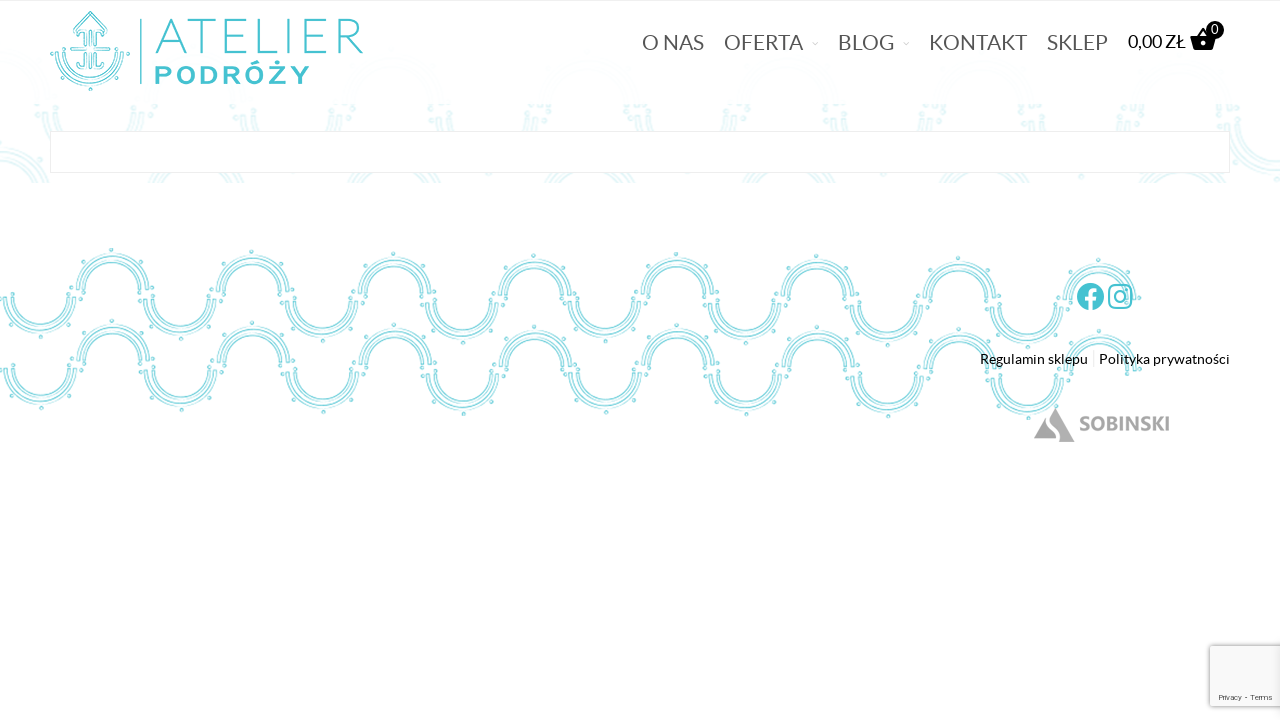

--- FILE ---
content_type: text/html; charset=UTF-8
request_url: https://atelierpodrozy.pl/tag-oferty/wlochy/
body_size: 8271
content:
<!DOCTYPE html>
<html lang="pl-PL">
<head>
    <meta name='robots' content='index, follow, max-image-preview:large, max-snippet:-1, max-video-preview:-1' />

	<!-- This site is optimized with the Yoast SEO plugin v21.7 - https://yoast.com/wordpress/plugins/seo/ -->
	<title>Włochy &#187; Atelier Podróży</title>
	<link rel="canonical" href="https://atelierpodrozy.pl/tag-oferty/wlochy/" />
	<meta property="og:locale" content="pl_PL" />
	<meta property="og:type" content="article" />
	<meta property="og:title" content="Włochy &#187; Atelier Podróży" />
	<meta property="og:url" content="https://atelierpodrozy.pl/tag-oferty/wlochy/" />
	<meta property="og:site_name" content="Atelier Podróży" />
	<meta property="og:image" content="https://atelierpodrozy.pl/wp-content/uploads/2015/06/IMG_20200206_132616-1-scaled-e1580977621663.jpg" />
	<meta property="og:image:width" content="2560" />
	<meta property="og:image:height" content="1395" />
	<meta property="og:image:type" content="image/jpeg" />
	<meta name="twitter:card" content="summary_large_image" />
	<script type="application/ld+json" class="yoast-schema-graph">{"@context":"https://schema.org","@graph":[{"@type":"CollectionPage","@id":"https://atelierpodrozy.pl/tag-oferty/wlochy/","url":"https://atelierpodrozy.pl/tag-oferty/wlochy/","name":"Włochy &#187; Atelier Podróży","isPartOf":{"@id":"https://atelierpodrozy.pl/#website"},"breadcrumb":{"@id":"https://atelierpodrozy.pl/tag-oferty/wlochy/#breadcrumb"},"inLanguage":"pl-PL"},{"@type":"BreadcrumbList","@id":"https://atelierpodrozy.pl/tag-oferty/wlochy/#breadcrumb","itemListElement":[{"@type":"ListItem","position":1,"name":"Strona główna","item":"https://atelierpodrozy.pl/"},{"@type":"ListItem","position":2,"name":"Włochy"}]},{"@type":"WebSite","@id":"https://atelierpodrozy.pl/#website","url":"https://atelierpodrozy.pl/","name":"Atelier Podróży","description":"","publisher":{"@id":"https://atelierpodrozy.pl/#organization"},"potentialAction":[{"@type":"SearchAction","target":{"@type":"EntryPoint","urlTemplate":"https://atelierpodrozy.pl/?s={search_term_string}"},"query-input":"required name=search_term_string"}],"inLanguage":"pl-PL"},{"@type":"Organization","@id":"https://atelierpodrozy.pl/#organization","name":"Atelier Podróży","url":"https://atelierpodrozy.pl/","logo":{"@type":"ImageObject","inLanguage":"pl-PL","@id":"https://atelierpodrozy.pl/#/schema/logo/image/","url":"https://atelierpodrozy.pl/wp-content/uploads/2017/11/logo_atelierpodrozy_poziom.png","contentUrl":"https://atelierpodrozy.pl/wp-content/uploads/2017/11/logo_atelierpodrozy_poziom.png","width":313,"height":80,"caption":"Atelier Podróży"},"image":{"@id":"https://atelierpodrozy.pl/#/schema/logo/image/"},"sameAs":["https://www.facebook.com/atelierpodrozy","https://www.instagram.com/atelier_podrozy/"]}]}</script>
	<!-- / Yoast SEO plugin. -->


<link rel='dns-prefetch' href='//use.fontawesome.com' />
<link rel="alternate" type="application/rss+xml" title="Atelier Podróży &raquo; Kanał z wpisami" href="https://atelierpodrozy.pl/feed/" />
<link rel="alternate" type="application/rss+xml" title="Kanał Atelier Podróży &raquo; Włochy Portfolio Tag" href="https://atelierpodrozy.pl/tag-oferty/wlochy/feed/" />
		<!-- This site uses the Google Analytics by MonsterInsights plugin v9.11.1 - Using Analytics tracking - https://www.monsterinsights.com/ -->
		<!-- Note: MonsterInsights is not currently configured on this site. The site owner needs to authenticate with Google Analytics in the MonsterInsights settings panel. -->
					<!-- No tracking code set -->
				<!-- / Google Analytics by MonsterInsights -->
		<script type="text/javascript">
/* <![CDATA[ */
window._wpemojiSettings = {"baseUrl":"https:\/\/s.w.org\/images\/core\/emoji\/14.0.0\/72x72\/","ext":".png","svgUrl":"https:\/\/s.w.org\/images\/core\/emoji\/14.0.0\/svg\/","svgExt":".svg","source":{"concatemoji":"https:\/\/atelierpodrozy.pl\/wp-includes\/js\/wp-emoji-release.min.js"}};
/*! This file is auto-generated */
!function(i,n){var o,s,e;function c(e){try{var t={supportTests:e,timestamp:(new Date).valueOf()};sessionStorage.setItem(o,JSON.stringify(t))}catch(e){}}function p(e,t,n){e.clearRect(0,0,e.canvas.width,e.canvas.height),e.fillText(t,0,0);var t=new Uint32Array(e.getImageData(0,0,e.canvas.width,e.canvas.height).data),r=(e.clearRect(0,0,e.canvas.width,e.canvas.height),e.fillText(n,0,0),new Uint32Array(e.getImageData(0,0,e.canvas.width,e.canvas.height).data));return t.every(function(e,t){return e===r[t]})}function u(e,t,n){switch(t){case"flag":return n(e,"\ud83c\udff3\ufe0f\u200d\u26a7\ufe0f","\ud83c\udff3\ufe0f\u200b\u26a7\ufe0f")?!1:!n(e,"\ud83c\uddfa\ud83c\uddf3","\ud83c\uddfa\u200b\ud83c\uddf3")&&!n(e,"\ud83c\udff4\udb40\udc67\udb40\udc62\udb40\udc65\udb40\udc6e\udb40\udc67\udb40\udc7f","\ud83c\udff4\u200b\udb40\udc67\u200b\udb40\udc62\u200b\udb40\udc65\u200b\udb40\udc6e\u200b\udb40\udc67\u200b\udb40\udc7f");case"emoji":return!n(e,"\ud83e\udef1\ud83c\udffb\u200d\ud83e\udef2\ud83c\udfff","\ud83e\udef1\ud83c\udffb\u200b\ud83e\udef2\ud83c\udfff")}return!1}function f(e,t,n){var r="undefined"!=typeof WorkerGlobalScope&&self instanceof WorkerGlobalScope?new OffscreenCanvas(300,150):i.createElement("canvas"),a=r.getContext("2d",{willReadFrequently:!0}),o=(a.textBaseline="top",a.font="600 32px Arial",{});return e.forEach(function(e){o[e]=t(a,e,n)}),o}function t(e){var t=i.createElement("script");t.src=e,t.defer=!0,i.head.appendChild(t)}"undefined"!=typeof Promise&&(o="wpEmojiSettingsSupports",s=["flag","emoji"],n.supports={everything:!0,everythingExceptFlag:!0},e=new Promise(function(e){i.addEventListener("DOMContentLoaded",e,{once:!0})}),new Promise(function(t){var n=function(){try{var e=JSON.parse(sessionStorage.getItem(o));if("object"==typeof e&&"number"==typeof e.timestamp&&(new Date).valueOf()<e.timestamp+604800&&"object"==typeof e.supportTests)return e.supportTests}catch(e){}return null}();if(!n){if("undefined"!=typeof Worker&&"undefined"!=typeof OffscreenCanvas&&"undefined"!=typeof URL&&URL.createObjectURL&&"undefined"!=typeof Blob)try{var e="postMessage("+f.toString()+"("+[JSON.stringify(s),u.toString(),p.toString()].join(",")+"));",r=new Blob([e],{type:"text/javascript"}),a=new Worker(URL.createObjectURL(r),{name:"wpTestEmojiSupports"});return void(a.onmessage=function(e){c(n=e.data),a.terminate(),t(n)})}catch(e){}c(n=f(s,u,p))}t(n)}).then(function(e){for(var t in e)n.supports[t]=e[t],n.supports.everything=n.supports.everything&&n.supports[t],"flag"!==t&&(n.supports.everythingExceptFlag=n.supports.everythingExceptFlag&&n.supports[t]);n.supports.everythingExceptFlag=n.supports.everythingExceptFlag&&!n.supports.flag,n.DOMReady=!1,n.readyCallback=function(){n.DOMReady=!0}}).then(function(){return e}).then(function(){var e;n.supports.everything||(n.readyCallback(),(e=n.source||{}).concatemoji?t(e.concatemoji):e.wpemoji&&e.twemoji&&(t(e.twemoji),t(e.wpemoji)))}))}((window,document),window._wpemojiSettings);
/* ]]> */
</script>
<link rel='stylesheet' id='dashicons-css' href='https://atelierpodrozy.pl/wp-includes/css/dashicons.min.css' type='text/css' media='all' />
<link rel='stylesheet' id='thickbox-css' href='https://atelierpodrozy.pl/wp-includes/js/thickbox/thickbox.css' type='text/css' media='all' />
<style id='wp-emoji-styles-inline-css' type='text/css'>

	img.wp-smiley, img.emoji {
		display: inline !important;
		border: none !important;
		box-shadow: none !important;
		height: 1em !important;
		width: 1em !important;
		margin: 0 0.07em !important;
		vertical-align: -0.1em !important;
		background: none !important;
		padding: 0 !important;
	}
</style>
<link rel='stylesheet' id='contact-form-7-css' href='https://atelierpodrozy.pl/wp-content/plugins/contact-form-7/includes/css/styles.css' type='text/css' media='all' />
<link rel='stylesheet' id='ctwg-shortcodes-css' href='https://atelierpodrozy.pl/wp-content/plugins/cpo-widgets/css/style.css' type='text/css' media='all' />
<link rel='stylesheet' id='woocommerce-layout-css' href='https://atelierpodrozy.pl/wp-content/plugins/woocommerce/assets/css/woocommerce-layout.css' type='text/css' media='all' />
<link rel='stylesheet' id='woocommerce-smallscreen-css' href='https://atelierpodrozy.pl/wp-content/plugins/woocommerce/assets/css/woocommerce-smallscreen.css' type='text/css' media='only screen and (max-width: 768px)' />
<link rel='stylesheet' id='woocommerce-general-css' href='https://atelierpodrozy.pl/wp-content/plugins/woocommerce/assets/css/woocommerce.css' type='text/css' media='all' />
<style id='woocommerce-inline-inline-css' type='text/css'>
.woocommerce form .form-row .required { visibility: visible; }
</style>
<link rel='stylesheet' id='wpmt-css-frontend-css' href='https://atelierpodrozy.pl/wp-content/plugins/wp-mailto-links/core/includes/assets/css/style.css' type='text/css' media='all' />
<link rel='stylesheet' id='xoo-wsc-fonts-css' href='https://atelierpodrozy.pl/wp-content/plugins/side-cart-woocommerce/assets/css/xoo-wsc-fonts.css' type='text/css' media='all' />
<link rel='stylesheet' id='xoo-wsc-style-css' href='https://atelierpodrozy.pl/wp-content/plugins/side-cart-woocommerce/assets/css/xoo-wsc-style.css' type='text/css' media='all' />
<style id='xoo-wsc-style-inline-css' type='text/css'>




.xoo-wsc-ft-buttons-cont a.xoo-wsc-ft-btn, .xoo-wsc-container .xoo-wsc-btn {
	background-color: #000000;
	color: #ffffff;
	border: 2px solid #ffffff;
	padding: 10px 20px;
}

.xoo-wsc-ft-buttons-cont a.xoo-wsc-ft-btn:hover, .xoo-wsc-container .xoo-wsc-btn:hover {
	background-color: #ffffff;
	color: #000000;
	border: 2px solid #000000;
}

 

.xoo-wsc-footer{
	background-color: #ffffff;
	color: #000000;
	padding: 10px 20px;
	box-shadow: 0 -5px 10px #0000001a;
}

.xoo-wsc-footer, .xoo-wsc-footer a, .xoo-wsc-footer .amount{
	font-size: 18px;
}

.xoo-wsc-ft-buttons-cont{
	grid-template-columns: auto;
}

.xoo-wsc-basket{
	bottom: 12px;
	right: 1px;
	background-color: #ffffff;
	color: #000000;
	box-shadow: 0px 0px 15px 2px #0000001a;
	border-radius: 50%;
	display: none;
	width: 60px;
	height: 60px;
}


.xoo-wsc-bki{
	font-size: 30px}

.xoo-wsc-items-count{
	top: -12px;
	left: -12px;
}

.xoo-wsc-items-count{
	background-color: #000000;
	color: #ffffff;
}

.xoo-wsc-container, .xoo-wsc-slider{
	max-width: 365px;
	right: -365px;
	top: 0;bottom: 0;
	bottom: 0;
	font-family: }


.xoo-wsc-cart-active .xoo-wsc-container, .xoo-wsc-slider-active .xoo-wsc-slider{
	right: 0;
}


.xoo-wsc-cart-active .xoo-wsc-basket{
	right: 365px;
}

.xoo-wsc-slider{
	right: -365px;
}

span.xoo-wsch-close {
    font-size: 16px;
    right: 10px;
}

.xoo-wsch-top{
	justify-content: center;
}

.xoo-wsch-text{
	font-size: 20px;
}

.xoo-wsc-header{
	color: #000000;
	background-color: #ffffff;
	border-bottom: 2px solid #eee;
}

.xoo-wsc-sb-bar > span{
	background-color: #1e73be;
}

.xoo-wsc-body{
	background-color: #f8f9fa;
}

.xoo-wsc-body, .xoo-wsc-body span.amount, .xoo-wsc-body a{
	font-size: 16px;
	color: #000000;
}

.xoo-wsc-product{
	padding: 10px 15px;
	margin: 10px 15px;
	border-radius: 5px;
	box-shadow: 0 2px 2px #00000005;
	background-color: #ffffff;
}

.xoo-wsc-img-col{
	width: 28%;
}
.xoo-wsc-sum-col{
	width: 72%;
}

.xoo-wsc-sum-col{
	justify-content: center;
}


/** Shortcode **/
.xoo-wsc-sc-count{
	background-color: #000000;
	color: #ffffff;
}

.xoo-wsc-sc-bki{
	font-size: 28px;
	color: 28;
}
.xoo-wsc-sc-cont{
	color: #000000;
}


.xoo-wsc-product dl.variation {
	display: block;
}
</style>
<link rel='stylesheet' id='cpotheme-base-css' href='https://atelierpodrozy.pl/wp-content/themes/allegiant/core/css/base.css' type='text/css' media='all' />
<link rel='stylesheet' id='cpotheme-main-css' href='https://atelierpodrozy.pl/wp-content/themes/allegiant/style.css' type='text/css' media='all' />
<link rel='stylesheet' id='slb_core-css' href='https://atelierpodrozy.pl/wp-content/plugins/simple-lightbox/client/css/app.css' type='text/css' media='all' />
<link rel='stylesheet' id='p24_plugin_css-css' href='https://atelierpodrozy.pl/wp-content/plugins/przelewy24/assets/css/paymethods.css' type='text/css' media='all' />
<link rel='stylesheet' id='bfa-font-awesome-css' href='https://use.fontawesome.com/releases/v5.15.4/css/all.css' type='text/css' media='all' />
<link rel='stylesheet' id='bfa-font-awesome-v4-shim-css' href='https://use.fontawesome.com/releases/v5.15.4/css/v4-shims.css' type='text/css' media='all' />
<style id='bfa-font-awesome-v4-shim-inline-css' type='text/css'>

			@font-face {
				font-family: 'FontAwesome';
				src: url('https://use.fontawesome.com/releases/v5.15.4/webfonts/fa-brands-400.eot'),
				url('https://use.fontawesome.com/releases/v5.15.4/webfonts/fa-brands-400.eot?#iefix') format('embedded-opentype'),
				url('https://use.fontawesome.com/releases/v5.15.4/webfonts/fa-brands-400.woff2') format('woff2'),
				url('https://use.fontawesome.com/releases/v5.15.4/webfonts/fa-brands-400.woff') format('woff'),
				url('https://use.fontawesome.com/releases/v5.15.4/webfonts/fa-brands-400.ttf') format('truetype'),
				url('https://use.fontawesome.com/releases/v5.15.4/webfonts/fa-brands-400.svg#fontawesome') format('svg');
			}

			@font-face {
				font-family: 'FontAwesome';
				src: url('https://use.fontawesome.com/releases/v5.15.4/webfonts/fa-solid-900.eot'),
				url('https://use.fontawesome.com/releases/v5.15.4/webfonts/fa-solid-900.eot?#iefix') format('embedded-opentype'),
				url('https://use.fontawesome.com/releases/v5.15.4/webfonts/fa-solid-900.woff2') format('woff2'),
				url('https://use.fontawesome.com/releases/v5.15.4/webfonts/fa-solid-900.woff') format('woff'),
				url('https://use.fontawesome.com/releases/v5.15.4/webfonts/fa-solid-900.ttf') format('truetype'),
				url('https://use.fontawesome.com/releases/v5.15.4/webfonts/fa-solid-900.svg#fontawesome') format('svg');
			}

			@font-face {
				font-family: 'FontAwesome';
				src: url('https://use.fontawesome.com/releases/v5.15.4/webfonts/fa-regular-400.eot'),
				url('https://use.fontawesome.com/releases/v5.15.4/webfonts/fa-regular-400.eot?#iefix') format('embedded-opentype'),
				url('https://use.fontawesome.com/releases/v5.15.4/webfonts/fa-regular-400.woff2') format('woff2'),
				url('https://use.fontawesome.com/releases/v5.15.4/webfonts/fa-regular-400.woff') format('woff'),
				url('https://use.fontawesome.com/releases/v5.15.4/webfonts/fa-regular-400.ttf') format('truetype'),
				url('https://use.fontawesome.com/releases/v5.15.4/webfonts/fa-regular-400.svg#fontawesome') format('svg');
				unicode-range: U+F004-F005,U+F007,U+F017,U+F022,U+F024,U+F02E,U+F03E,U+F044,U+F057-F059,U+F06E,U+F070,U+F075,U+F07B-F07C,U+F080,U+F086,U+F089,U+F094,U+F09D,U+F0A0,U+F0A4-F0A7,U+F0C5,U+F0C7-F0C8,U+F0E0,U+F0EB,U+F0F3,U+F0F8,U+F0FE,U+F111,U+F118-F11A,U+F11C,U+F133,U+F144,U+F146,U+F14A,U+F14D-F14E,U+F150-F152,U+F15B-F15C,U+F164-F165,U+F185-F186,U+F191-F192,U+F1AD,U+F1C1-F1C9,U+F1CD,U+F1D8,U+F1E3,U+F1EA,U+F1F6,U+F1F9,U+F20A,U+F247-F249,U+F24D,U+F254-F25B,U+F25D,U+F267,U+F271-F274,U+F279,U+F28B,U+F28D,U+F2B5-F2B6,U+F2B9,U+F2BB,U+F2BD,U+F2C1-F2C2,U+F2D0,U+F2D2,U+F2DC,U+F2ED,U+F328,U+F358-F35B,U+F3A5,U+F3D1,U+F410,U+F4AD;
			}
		
</style>
<script type="text/javascript" src="https://atelierpodrozy.pl/wp-includes/js/jquery/jquery.min.js" id="jquery-core-js"></script>
<script type="text/javascript" src="https://atelierpodrozy.pl/wp-includes/js/jquery/jquery-migrate.min.js" id="jquery-migrate-js"></script>
<script type="text/javascript" src="https://atelierpodrozy.pl/wp-content/plugins/woocommerce/assets/js/jquery-blockui/jquery.blockUI.min.js" id="jquery-blockui-js" defer="defer" data-wp-strategy="defer"></script>
<script type="text/javascript" id="wc-add-to-cart-js-extra">
/* <![CDATA[ */
var wc_add_to_cart_params = {"ajax_url":"\/wp-admin\/admin-ajax.php","wc_ajax_url":"\/?wc-ajax=%%endpoint%%","i18n_view_cart":"Zobacz koszyk","cart_url":"https:\/\/atelierpodrozy.pl\/koszyk\/","is_cart":"","cart_redirect_after_add":"no"};
/* ]]> */
</script>
<script type="text/javascript" src="https://atelierpodrozy.pl/wp-content/plugins/woocommerce/assets/js/frontend/add-to-cart.min.js" id="wc-add-to-cart-js" defer="defer" data-wp-strategy="defer"></script>
<script type="text/javascript" src="https://atelierpodrozy.pl/wp-content/plugins/woocommerce/assets/js/js-cookie/js.cookie.min.js" id="js-cookie-js" defer="defer" data-wp-strategy="defer"></script>
<script type="text/javascript" id="woocommerce-js-extra">
/* <![CDATA[ */
var woocommerce_params = {"ajax_url":"\/wp-admin\/admin-ajax.php","wc_ajax_url":"\/?wc-ajax=%%endpoint%%"};
/* ]]> */
</script>
<script type="text/javascript" src="https://atelierpodrozy.pl/wp-content/plugins/woocommerce/assets/js/frontend/woocommerce.min.js" id="woocommerce-js" defer="defer" data-wp-strategy="defer"></script>
<script type="text/javascript" src="https://atelierpodrozy.pl/wp-content/plugins/wp-mailto-links/core/includes/assets/js/custom.js" id="wpmt-js-frontend-js"></script>
<script type="text/javascript" id="WCPAY_ASSETS-js-extra">
/* <![CDATA[ */
var wcpayAssets = {"url":"https:\/\/atelierpodrozy.pl\/wp-content\/plugins\/woocommerce-payments\/dist\/"};
/* ]]> */
</script>
<script type="text/javascript" src="https://atelierpodrozy.pl/wp-content/themes/allegiant/core/scripts/html5-min.js" id="cpotheme_html5-js"></script>
<script type="text/javascript" id="p24_payment_script-js-extra">
/* <![CDATA[ */
var p24_payment_php_vars = {"error_msg4js":"Wyst\u0105pi\u0142 b\u0142\u0105d. Spr\u00f3buj ponownie lub wybierz inn\u0105 metod\u0119 p\u0142atno\u015bci.","payments_msg4js":"\\f078wi\u0119cej metod p\u0142atno\u015bci \\f078","forget_card":"1","show_save_card":"0"};
/* ]]> */
</script>
<script type="text/javascript" src="https://atelierpodrozy.pl/wp-content/plugins/przelewy24/assets/js/payment.js" id="p24_payment_script-js"></script>
<link rel="https://api.w.org/" href="https://atelierpodrozy.pl/wp-json/" /><link rel="EditURI" type="application/rsd+xml" title="RSD" href="https://atelierpodrozy.pl/xmlrpc.php?rsd" />
<meta name="viewport" content="width=device-width, initial-scale=1.0, maximum-scale=1.0, user-scalable=0"/>
<link rel="pingback" href="https://atelierpodrozy.pl/xmlrpc.php"/>
<meta charset="UTF-8"/>
	<noscript><style>.woocommerce-product-gallery{ opacity: 1 !important; }</style></noscript>
	<link rel="icon" href="https://atelierpodrozy.pl/wp-content/uploads/2017/04/cropped-logotype-32x32.png" sizes="32x32" />
<link rel="icon" href="https://atelierpodrozy.pl/wp-content/uploads/2017/04/cropped-logotype-192x192.png" sizes="192x192" />
<link rel="apple-touch-icon" href="https://atelierpodrozy.pl/wp-content/uploads/2017/04/cropped-logotype-180x180.png" />
<meta name="msapplication-TileImage" content="https://atelierpodrozy.pl/wp-content/uploads/2017/04/cropped-logotype-270x270.png" />
	
</head>





<body class="archive tax-cpo_portfolio_tag term-wlochy term-53 theme-allegiant woocommerce-no-js  sidebar-none">
	<div class="outer" id="top">
				<div class="wrapper">
			<div id="topbar" class="topbar">
				<div class="container">
										<div class="clear"></div>
				</div>
			</div>
			<header id="header" class="header">
				<div class="container">
					<div id="logo" class="logo"><a class="site-logo" href="https://atelierpodrozy.pl"><img src="https://atelierpodrozy.pl/wp-content/uploads/2017/11/logo_atelierpodrozy_poziom.png" alt="Atelier Podróży"/></a><span class="title site-title hidden"><a href="https://atelierpodrozy.pl">Atelier Podróży</a></span></div><div id="menu-mobile-open" class=" menu-mobile-open menu-mobile-toggle"></div><ul id="menu-main" class="menu-main"><li id="menu-item-3531" class="menu-item menu-item-type-post_type menu-item-object-page menu-item-3531"><a href="https://atelierpodrozy.pl/o-nas/">O nas</a></li>
<li id="menu-item-3546" class="menu-item menu-item-type-post_type menu-item-object-page menu-item-has-children menu-item-3546"><a href="https://atelierpodrozy.pl/oferta/">Oferta</a>
<ul class="sub-menu">
	<li id="menu-item-4155" class="menu-item menu-item-type-post_type menu-item-object-cpo_portfolio menu-item-4155"><a href="https://atelierpodrozy.pl/oferta/wyjazd-grupowy-prawdziwe-barwy-indii/">Propozycja wyjazdu dla grupy: Prawdziwe barwy Indii</a></li>
	<li id="menu-item-4107" class="menu-item menu-item-type-post_type menu-item-object-cpo_portfolio menu-item-4107"><a href="https://atelierpodrozy.pl/oferta/wyjazd-grupowy-tajlandia-ze-snu/">Propozycja wyjazdu dla grupy: Tajlandia ze snu</a></li>
	<li id="menu-item-3977" class="menu-item menu-item-type-post_type menu-item-object-cpo_portfolio menu-item-3977"><a href="https://atelierpodrozy.pl/oferta/wyjazd-grupowy-londynska-moda/">Propozycja wyjazdu dla grupy: Londyński Fashion Trip</a></li>
	<li id="menu-item-3976" class="menu-item menu-item-type-post_type menu-item-object-cpo_portfolio menu-item-3976"><a href="https://atelierpodrozy.pl/oferta/organizacja-wyjazdow-grupowych-dla-coachow/">Wyjazdy grupowe – oferta dla coachów, mentorów, trenerów</a></li>
</ul>
</li>
<li id="menu-item-3766" class="menu-item menu-item-type-taxonomy menu-item-object-category menu-item-has-children menu-item-3766"><a href="https://atelierpodrozy.pl/blog/">Blog</a>
<ul class="sub-menu">
	<li id="menu-item-3850" class="menu-item menu-item-type-taxonomy menu-item-object-category menu-item-3850"><a href="https://atelierpodrozy.pl/blog/podroze/">Podróże</a></li>
	<li id="menu-item-4597" class="menu-item menu-item-type-taxonomy menu-item-object-category menu-item-4597"><a href="https://atelierpodrozy.pl/blog/jedzenie/">Jedzenie</a></li>
	<li id="menu-item-3851" class="menu-item menu-item-type-taxonomy menu-item-object-category menu-item-3851"><a href="https://atelierpodrozy.pl/blog/biznes/">Biznes</a></li>
	<li id="menu-item-3852" class="menu-item menu-item-type-taxonomy menu-item-object-category menu-item-3852"><a href="https://atelierpodrozy.pl/blog/lifestyle/">Lifestyle</a></li>
	<li id="menu-item-3853" class="menu-item menu-item-type-taxonomy menu-item-object-category menu-item-3853"><a href="https://atelierpodrozy.pl/blog/rozwoj-osobisty/">Rozwój osobisty</a></li>
</ul>
</li>
<li id="menu-item-3556" class="menu-item menu-item-type-post_type menu-item-object-page menu-item-3556"><a href="https://atelierpodrozy.pl/kontakt/">Kontakt</a></li>
<li id="menu-item-5210" class="menu-item menu-item-type-post_type menu-item-object-page menu-item-5210"><a href="https://atelierpodrozy.pl/sklep/">Sklep</a></li>
<li class="menu-item xoo-wsc-menu-item">

<div class="xoo-wsc-sc-cont">
	<div class="xoo-wsc-cart-trigger">

					<span class="xoo-wsc-sc-subt">
				<span class="woocommerce-Price-amount amount"><bdi>0,00&nbsp;<span class="woocommerce-Price-currencySymbol">&#122;&#322;</span></bdi></span>			</span>
		

		<div class="xoo-wsc-sc-bkcont">
			
			
									<span class="xoo-wsc-sc-bki xoo-wsc-icon-basket1"></span>
				
			
							<span class="xoo-wsc-sc-count">0</span>
			
		</div>

		
	</div>
</div></li></ul>					<div class='clear'></div>
				</div>
			</header>
						<div class="clear"></div>



<section id="pagetitle" class="pagetitle dark">
	<div class="container">
			</div>
</section>

	
<div id="main" class="main">
	<div class="container">
		<section id="content" class="content">
						
										
									
					</section>
			</div>
</div>

						
			
			
		
			<footer id="footer" class="footer secondary-color-bg dark">
				<div class="container">
					<div style="float:right;"><p><a href="https://www.facebook.com/atelierpodrozy" target="_blank"><i class="fa fa-facebook-official fa-2x"></i></a> <a href="https://www.instagram.com/aleksandra_zalewska_indie/" target="_blank"><i class="fa fa-instagram fa-2x"></i></a></p><p><a href="https://atelierpodrozy.pl/regulamin-sklepu/">Regulamin sklepu</a> | <a href="https://atelierpodrozy.pl/polityka-prywatnosci/">Polityka prywatności </a></p><a href="https://sobinski.pl" title="Projektowanie stron WWW Wordpress" alt="Projektowanie stron WWW Wordpress"><img src="https://sobinski.pl/wp-content/uploads/2017/04/projektowanie-stron-www-ver2.png"></a> </div>
					
				</div>
			</footer>
						
			<div class="clear"></div>
		</div><!-- wrapper -->
			</div><!-- outer -->
	
<div class="xoo-wsc-markup">
	<div class="xoo-wsc-modal">

		
<div class="xoo-wsc-container">

	<div class="xoo-wsc-basket">

					<span class="xoo-wsc-items-count">0</span>
		

		<span class="xoo-wsc-bki xoo-wsc-icon-basket1"></span>

		
	</div>

	<div class="xoo-wsc-header">

		
		
<div class="xoo-wsch-top">

			<div class="xoo-wsc-notice-container" data-section="cart"><ul class="xoo-wsc-notices"></ul></div>	
			<div class="xoo-wsch-basket">
			<span class="xoo-wscb-icon xoo-wsc-icon-bag2"></span>
			<span class="xoo-wscb-count">0</span>
		</div>
	
			<span class="xoo-wsch-text">Koszyk</span>
	
			<span class="xoo-wsch-close xoo-wsc-icon-cross"></span>
	
</div>
		
	</div>


	<div class="xoo-wsc-body">

		
		
<div class="xoo-wsc-empty-cart"><span>Twój koszyk jest pusty</span><a class="xoo-wsc-btn" href="https://atelierpodrozy.pl/sklep/">Powrót do sklepu</a></div>
		
	</div>

	<div class="xoo-wsc-footer">

		
		



<span class="xoo-wsc-footer-txt">To find out your shipping cost , Please proceed to checkout.</span>

<div class="xoo-wsc-ft-buttons-cont">

	<a href="#" class="xoo-wsc-ft-btn xoo-wsc-btn xoo-wsc-cart-close xoo-wsc-ft-btn-continue">Kontynnuj zakupy</a>
</div>


		
	</div>

	<span class="xoo-wsc-loader"></span>
	<span class="xoo-wsc-icon-spinner8 xoo-wsc-loader-icon"></span>

</div>
		<span class="xoo-wsc-opac"></span>

	</div>
</div><div id="menu-mobile-close" class="menu-mobile-close menu-mobile-toggle"></div><ul id="menu-mobile" class="menu-mobile"><li id="menu-item-3531" class="menu-item menu-item-type-post_type menu-item-object-page"><a href="https://atelierpodrozy.pl/o-nas/"><span class="menu-link"><span class="menu-title">O nas</span></span></a></li>
<li id="menu-item-3546" class="menu-item menu-item-type-post_type menu-item-object-page menu-item-has-children has_children has-children"><a href="https://atelierpodrozy.pl/oferta/"><span class="menu-link"><span class="menu-title">Oferta</span></span></a>
<ul class="sub-menu">
	<li id="menu-item-4155" class="menu-item menu-item-type-post_type menu-item-object-cpo_portfolio"><a href="https://atelierpodrozy.pl/oferta/wyjazd-grupowy-prawdziwe-barwy-indii/"><span class="menu-link"><span class="menu-title">Propozycja wyjazdu dla grupy: Prawdziwe barwy Indii</span></span></a></li>
	<li id="menu-item-4107" class="menu-item menu-item-type-post_type menu-item-object-cpo_portfolio"><a href="https://atelierpodrozy.pl/oferta/wyjazd-grupowy-tajlandia-ze-snu/"><span class="menu-link"><span class="menu-title">Propozycja wyjazdu dla grupy: Tajlandia ze snu</span></span></a></li>
	<li id="menu-item-3977" class="menu-item menu-item-type-post_type menu-item-object-cpo_portfolio"><a href="https://atelierpodrozy.pl/oferta/wyjazd-grupowy-londynska-moda/"><span class="menu-link"><span class="menu-title">Propozycja wyjazdu dla grupy: Londyński Fashion Trip</span></span></a></li>
	<li id="menu-item-3976" class="menu-item menu-item-type-post_type menu-item-object-cpo_portfolio"><a href="https://atelierpodrozy.pl/oferta/organizacja-wyjazdow-grupowych-dla-coachow/"><span class="menu-link"><span class="menu-title">Wyjazdy grupowe – oferta dla coachów, mentorów, trenerów</span></span></a></li>
</ul>
</li>
<li id="menu-item-3766" class="menu-item menu-item-type-taxonomy menu-item-object-category menu-item-has-children has_children has-children"><a href="https://atelierpodrozy.pl/blog/"><span class="menu-link"><span class="menu-title">Blog</span></span></a>
<ul class="sub-menu">
	<li id="menu-item-3850" class="menu-item menu-item-type-taxonomy menu-item-object-category"><a href="https://atelierpodrozy.pl/blog/podroze/"><span class="menu-link"><span class="menu-title">Podróże</span></span></a></li>
	<li id="menu-item-4597" class="menu-item menu-item-type-taxonomy menu-item-object-category"><a href="https://atelierpodrozy.pl/blog/jedzenie/"><span class="menu-link"><span class="menu-title">Jedzenie</span></span></a></li>
	<li id="menu-item-3851" class="menu-item menu-item-type-taxonomy menu-item-object-category"><a href="https://atelierpodrozy.pl/blog/biznes/"><span class="menu-link"><span class="menu-title">Biznes</span></span></a></li>
	<li id="menu-item-3852" class="menu-item menu-item-type-taxonomy menu-item-object-category"><a href="https://atelierpodrozy.pl/blog/lifestyle/"><span class="menu-link"><span class="menu-title">Lifestyle</span></span></a></li>
	<li id="menu-item-3853" class="menu-item menu-item-type-taxonomy menu-item-object-category"><a href="https://atelierpodrozy.pl/blog/rozwoj-osobisty/"><span class="menu-link"><span class="menu-title">Rozwój osobisty</span></span></a></li>
</ul>
</li>
<li id="menu-item-3556" class="menu-item menu-item-type-post_type menu-item-object-page"><a href="https://atelierpodrozy.pl/kontakt/"><span class="menu-link"><span class="menu-title">Kontakt</span></span></a></li>
<li id="menu-item-5210" class="menu-item menu-item-type-post_type menu-item-object-page"><a href="https://atelierpodrozy.pl/sklep/"><span class="menu-link"><span class="menu-title">Sklep</span></span></a></li>
<li class="menu-item xoo-wsc-menu-item">

<div class="xoo-wsc-sc-cont">
	<div class="xoo-wsc-cart-trigger">

					<span class="xoo-wsc-sc-subt">
				<span class="woocommerce-Price-amount amount"><bdi>0,00&nbsp;<span class="woocommerce-Price-currencySymbol">&#122;&#322;</span></bdi></span>			</span>
		

		<div class="xoo-wsc-sc-bkcont">
			
			
									<span class="xoo-wsc-sc-bki xoo-wsc-icon-basket1"></span>
				
			
							<span class="xoo-wsc-sc-count">0</span>
			
		</div>

		
	</div>
</div></li></ul>	<script type="text/javascript">
		(function () {
			var c = document.body.className;
			c = c.replace(/woocommerce-no-js/, 'woocommerce-js');
			document.body.className = c;
		})();
	</script>
	<link rel='stylesheet' id='cpotheme-font-source-sans-pro-css' href='//fonts.googleapis.com/css?family=Source+Sans+Pro' type='text/css' media='all' />
<link rel='stylesheet' id='cpotheme-fontawesome-css' href='https://atelierpodrozy.pl/wp-content/themes/allegiant/core/css/icon-fontawesome.css' type='text/css' media='all' />
<script type="text/javascript" id="thickbox-js-extra">
/* <![CDATA[ */
var thickboxL10n = {"next":"Nast\u0119pne >","prev":"< Poprzednie","image":"Obrazek","of":"z","close":"Zamknij","noiframes":"Funkcja wymaga u\u017cycia ramek inline, a ich obs\u0142uga jest w twojej przegl\u0105darce wy\u0142\u0105czona lub nie s\u0105 one przez ni\u0105 obs\u0142ugiwane. ","loadingAnimation":"https:\/\/atelierpodrozy.pl\/wp-includes\/js\/thickbox\/loadingAnimation.gif"};
/* ]]> */
</script>
<script type="text/javascript" src="https://atelierpodrozy.pl/wp-includes/js/thickbox/thickbox.js" id="thickbox-js"></script>
<script type="text/javascript" src="https://atelierpodrozy.pl/wp-content/plugins/contact-form-7/includes/swv/js/index.js" id="swv-js"></script>
<script type="text/javascript" id="contact-form-7-js-extra">
/* <![CDATA[ */
var wpcf7 = {"api":{"root":"https:\/\/atelierpodrozy.pl\/wp-json\/","namespace":"contact-form-7\/v1"}};
/* ]]> */
</script>
<script type="text/javascript" src="https://atelierpodrozy.pl/wp-content/plugins/contact-form-7/includes/js/index.js" id="contact-form-7-js"></script>
<script type="text/javascript" src="https://atelierpodrozy.pl/wp-content/themes/allegiant/core/scripts/core.js" id="cpotheme_core-js"></script>
<script type="text/javascript" id="xoo-wsc-main-js-js-extra">
/* <![CDATA[ */
var xoo_wsc_params = {"adminurl":"https:\/\/atelierpodrozy.pl\/wp-admin\/admin-ajax.php","wc_ajax_url":"\/?wc-ajax=%%endpoint%%","qtyUpdateDelay":"500","notificationTime":"5000","html":{"successNotice":"<ul class=\"xoo-wsc-notices\"><li class=\"xoo-wsc-notice-success\"><span class=\"xoo-wsc-icon-check_circle\"><\/span>%s%<\/li><\/ul>","errorNotice":"<ul class=\"xoo-wsc-notices\"><li class=\"xoo-wsc-notice-error\"><span class=\"xoo-wsc-icon-cross\"><\/span>%s%<\/li><\/ul>"},"strings":{"maxQtyError":"Only %s% in stock","stepQtyError":"Quantity can only be purchased in multiple of %s%","calculateCheckout":"Please use checkout form to calculate shipping","couponEmpty":"Please enter promo code"},"isCheckout":"","isCart":"","sliderAutoClose":"1","shippingEnabled":"1","couponsEnabled":"1","autoOpenCart":"yes","addedToCart":"","ajaxAddToCart":"yes","showBasket":"always_hide","flyToCart":"no","productFlyClass":"","refreshCart":"no","fetchDelay":"200","triggerClass":""};
/* ]]> */
</script>
<script type="text/javascript" src="https://atelierpodrozy.pl/wp-content/plugins/side-cart-woocommerce/assets/js/xoo-wsc-main.js" id="xoo-wsc-main-js-js" defer="defer" data-wp-strategy="defer"></script>
<script type="text/javascript" src="https://www.google.com/recaptcha/api.js?render=6Lf7nrIUAAAAABvbEmDGvWKh0JTJGHGj60n_a54i" id="google-recaptcha-js"></script>
<script type="text/javascript" src="https://atelierpodrozy.pl/wp-includes/js/dist/vendor/wp-polyfill-inert.min.js" id="wp-polyfill-inert-js"></script>
<script type="text/javascript" src="https://atelierpodrozy.pl/wp-includes/js/dist/vendor/regenerator-runtime.min.js" id="regenerator-runtime-js"></script>
<script type="text/javascript" src="https://atelierpodrozy.pl/wp-includes/js/dist/vendor/wp-polyfill.min.js" id="wp-polyfill-js"></script>
<script type="text/javascript" id="wpcf7-recaptcha-js-extra">
/* <![CDATA[ */
var wpcf7_recaptcha = {"sitekey":"6Lf7nrIUAAAAABvbEmDGvWKh0JTJGHGj60n_a54i","actions":{"homepage":"homepage","contactform":"contactform"}};
/* ]]> */
</script>
<script type="text/javascript" src="https://atelierpodrozy.pl/wp-content/plugins/contact-form-7/modules/recaptcha/index.js" id="wpcf7-recaptcha-js"></script>
<script type="text/javascript" id="slb_context">/* <![CDATA[ */if ( !!window.jQuery ) {(function($){$(document).ready(function(){if ( !!window.SLB ) { {$.extend(SLB, {"context":["public","user_guest"]});} }})})(jQuery);}/* ]]> */</script>
	<script>
   // $(document).ready(function () {

       jQuery(function ($) {
            $('.feature a').click(function ($) {
                e.preventDefault();
                $('a').removeClass('active');
                $(this).addClass('active');
            });
        });
 // });
</script>
</body>
</html>


--- FILE ---
content_type: text/html; charset=utf-8
request_url: https://www.google.com/recaptcha/api2/anchor?ar=1&k=6Lf7nrIUAAAAABvbEmDGvWKh0JTJGHGj60n_a54i&co=aHR0cHM6Ly9hdGVsaWVycG9kcm96eS5wbDo0NDM.&hl=en&v=PoyoqOPhxBO7pBk68S4YbpHZ&size=invisible&anchor-ms=20000&execute-ms=30000&cb=o0c1zl27gggi
body_size: 48699
content:
<!DOCTYPE HTML><html dir="ltr" lang="en"><head><meta http-equiv="Content-Type" content="text/html; charset=UTF-8">
<meta http-equiv="X-UA-Compatible" content="IE=edge">
<title>reCAPTCHA</title>
<style type="text/css">
/* cyrillic-ext */
@font-face {
  font-family: 'Roboto';
  font-style: normal;
  font-weight: 400;
  font-stretch: 100%;
  src: url(//fonts.gstatic.com/s/roboto/v48/KFO7CnqEu92Fr1ME7kSn66aGLdTylUAMa3GUBHMdazTgWw.woff2) format('woff2');
  unicode-range: U+0460-052F, U+1C80-1C8A, U+20B4, U+2DE0-2DFF, U+A640-A69F, U+FE2E-FE2F;
}
/* cyrillic */
@font-face {
  font-family: 'Roboto';
  font-style: normal;
  font-weight: 400;
  font-stretch: 100%;
  src: url(//fonts.gstatic.com/s/roboto/v48/KFO7CnqEu92Fr1ME7kSn66aGLdTylUAMa3iUBHMdazTgWw.woff2) format('woff2');
  unicode-range: U+0301, U+0400-045F, U+0490-0491, U+04B0-04B1, U+2116;
}
/* greek-ext */
@font-face {
  font-family: 'Roboto';
  font-style: normal;
  font-weight: 400;
  font-stretch: 100%;
  src: url(//fonts.gstatic.com/s/roboto/v48/KFO7CnqEu92Fr1ME7kSn66aGLdTylUAMa3CUBHMdazTgWw.woff2) format('woff2');
  unicode-range: U+1F00-1FFF;
}
/* greek */
@font-face {
  font-family: 'Roboto';
  font-style: normal;
  font-weight: 400;
  font-stretch: 100%;
  src: url(//fonts.gstatic.com/s/roboto/v48/KFO7CnqEu92Fr1ME7kSn66aGLdTylUAMa3-UBHMdazTgWw.woff2) format('woff2');
  unicode-range: U+0370-0377, U+037A-037F, U+0384-038A, U+038C, U+038E-03A1, U+03A3-03FF;
}
/* math */
@font-face {
  font-family: 'Roboto';
  font-style: normal;
  font-weight: 400;
  font-stretch: 100%;
  src: url(//fonts.gstatic.com/s/roboto/v48/KFO7CnqEu92Fr1ME7kSn66aGLdTylUAMawCUBHMdazTgWw.woff2) format('woff2');
  unicode-range: U+0302-0303, U+0305, U+0307-0308, U+0310, U+0312, U+0315, U+031A, U+0326-0327, U+032C, U+032F-0330, U+0332-0333, U+0338, U+033A, U+0346, U+034D, U+0391-03A1, U+03A3-03A9, U+03B1-03C9, U+03D1, U+03D5-03D6, U+03F0-03F1, U+03F4-03F5, U+2016-2017, U+2034-2038, U+203C, U+2040, U+2043, U+2047, U+2050, U+2057, U+205F, U+2070-2071, U+2074-208E, U+2090-209C, U+20D0-20DC, U+20E1, U+20E5-20EF, U+2100-2112, U+2114-2115, U+2117-2121, U+2123-214F, U+2190, U+2192, U+2194-21AE, U+21B0-21E5, U+21F1-21F2, U+21F4-2211, U+2213-2214, U+2216-22FF, U+2308-230B, U+2310, U+2319, U+231C-2321, U+2336-237A, U+237C, U+2395, U+239B-23B7, U+23D0, U+23DC-23E1, U+2474-2475, U+25AF, U+25B3, U+25B7, U+25BD, U+25C1, U+25CA, U+25CC, U+25FB, U+266D-266F, U+27C0-27FF, U+2900-2AFF, U+2B0E-2B11, U+2B30-2B4C, U+2BFE, U+3030, U+FF5B, U+FF5D, U+1D400-1D7FF, U+1EE00-1EEFF;
}
/* symbols */
@font-face {
  font-family: 'Roboto';
  font-style: normal;
  font-weight: 400;
  font-stretch: 100%;
  src: url(//fonts.gstatic.com/s/roboto/v48/KFO7CnqEu92Fr1ME7kSn66aGLdTylUAMaxKUBHMdazTgWw.woff2) format('woff2');
  unicode-range: U+0001-000C, U+000E-001F, U+007F-009F, U+20DD-20E0, U+20E2-20E4, U+2150-218F, U+2190, U+2192, U+2194-2199, U+21AF, U+21E6-21F0, U+21F3, U+2218-2219, U+2299, U+22C4-22C6, U+2300-243F, U+2440-244A, U+2460-24FF, U+25A0-27BF, U+2800-28FF, U+2921-2922, U+2981, U+29BF, U+29EB, U+2B00-2BFF, U+4DC0-4DFF, U+FFF9-FFFB, U+10140-1018E, U+10190-1019C, U+101A0, U+101D0-101FD, U+102E0-102FB, U+10E60-10E7E, U+1D2C0-1D2D3, U+1D2E0-1D37F, U+1F000-1F0FF, U+1F100-1F1AD, U+1F1E6-1F1FF, U+1F30D-1F30F, U+1F315, U+1F31C, U+1F31E, U+1F320-1F32C, U+1F336, U+1F378, U+1F37D, U+1F382, U+1F393-1F39F, U+1F3A7-1F3A8, U+1F3AC-1F3AF, U+1F3C2, U+1F3C4-1F3C6, U+1F3CA-1F3CE, U+1F3D4-1F3E0, U+1F3ED, U+1F3F1-1F3F3, U+1F3F5-1F3F7, U+1F408, U+1F415, U+1F41F, U+1F426, U+1F43F, U+1F441-1F442, U+1F444, U+1F446-1F449, U+1F44C-1F44E, U+1F453, U+1F46A, U+1F47D, U+1F4A3, U+1F4B0, U+1F4B3, U+1F4B9, U+1F4BB, U+1F4BF, U+1F4C8-1F4CB, U+1F4D6, U+1F4DA, U+1F4DF, U+1F4E3-1F4E6, U+1F4EA-1F4ED, U+1F4F7, U+1F4F9-1F4FB, U+1F4FD-1F4FE, U+1F503, U+1F507-1F50B, U+1F50D, U+1F512-1F513, U+1F53E-1F54A, U+1F54F-1F5FA, U+1F610, U+1F650-1F67F, U+1F687, U+1F68D, U+1F691, U+1F694, U+1F698, U+1F6AD, U+1F6B2, U+1F6B9-1F6BA, U+1F6BC, U+1F6C6-1F6CF, U+1F6D3-1F6D7, U+1F6E0-1F6EA, U+1F6F0-1F6F3, U+1F6F7-1F6FC, U+1F700-1F7FF, U+1F800-1F80B, U+1F810-1F847, U+1F850-1F859, U+1F860-1F887, U+1F890-1F8AD, U+1F8B0-1F8BB, U+1F8C0-1F8C1, U+1F900-1F90B, U+1F93B, U+1F946, U+1F984, U+1F996, U+1F9E9, U+1FA00-1FA6F, U+1FA70-1FA7C, U+1FA80-1FA89, U+1FA8F-1FAC6, U+1FACE-1FADC, U+1FADF-1FAE9, U+1FAF0-1FAF8, U+1FB00-1FBFF;
}
/* vietnamese */
@font-face {
  font-family: 'Roboto';
  font-style: normal;
  font-weight: 400;
  font-stretch: 100%;
  src: url(//fonts.gstatic.com/s/roboto/v48/KFO7CnqEu92Fr1ME7kSn66aGLdTylUAMa3OUBHMdazTgWw.woff2) format('woff2');
  unicode-range: U+0102-0103, U+0110-0111, U+0128-0129, U+0168-0169, U+01A0-01A1, U+01AF-01B0, U+0300-0301, U+0303-0304, U+0308-0309, U+0323, U+0329, U+1EA0-1EF9, U+20AB;
}
/* latin-ext */
@font-face {
  font-family: 'Roboto';
  font-style: normal;
  font-weight: 400;
  font-stretch: 100%;
  src: url(//fonts.gstatic.com/s/roboto/v48/KFO7CnqEu92Fr1ME7kSn66aGLdTylUAMa3KUBHMdazTgWw.woff2) format('woff2');
  unicode-range: U+0100-02BA, U+02BD-02C5, U+02C7-02CC, U+02CE-02D7, U+02DD-02FF, U+0304, U+0308, U+0329, U+1D00-1DBF, U+1E00-1E9F, U+1EF2-1EFF, U+2020, U+20A0-20AB, U+20AD-20C0, U+2113, U+2C60-2C7F, U+A720-A7FF;
}
/* latin */
@font-face {
  font-family: 'Roboto';
  font-style: normal;
  font-weight: 400;
  font-stretch: 100%;
  src: url(//fonts.gstatic.com/s/roboto/v48/KFO7CnqEu92Fr1ME7kSn66aGLdTylUAMa3yUBHMdazQ.woff2) format('woff2');
  unicode-range: U+0000-00FF, U+0131, U+0152-0153, U+02BB-02BC, U+02C6, U+02DA, U+02DC, U+0304, U+0308, U+0329, U+2000-206F, U+20AC, U+2122, U+2191, U+2193, U+2212, U+2215, U+FEFF, U+FFFD;
}
/* cyrillic-ext */
@font-face {
  font-family: 'Roboto';
  font-style: normal;
  font-weight: 500;
  font-stretch: 100%;
  src: url(//fonts.gstatic.com/s/roboto/v48/KFO7CnqEu92Fr1ME7kSn66aGLdTylUAMa3GUBHMdazTgWw.woff2) format('woff2');
  unicode-range: U+0460-052F, U+1C80-1C8A, U+20B4, U+2DE0-2DFF, U+A640-A69F, U+FE2E-FE2F;
}
/* cyrillic */
@font-face {
  font-family: 'Roboto';
  font-style: normal;
  font-weight: 500;
  font-stretch: 100%;
  src: url(//fonts.gstatic.com/s/roboto/v48/KFO7CnqEu92Fr1ME7kSn66aGLdTylUAMa3iUBHMdazTgWw.woff2) format('woff2');
  unicode-range: U+0301, U+0400-045F, U+0490-0491, U+04B0-04B1, U+2116;
}
/* greek-ext */
@font-face {
  font-family: 'Roboto';
  font-style: normal;
  font-weight: 500;
  font-stretch: 100%;
  src: url(//fonts.gstatic.com/s/roboto/v48/KFO7CnqEu92Fr1ME7kSn66aGLdTylUAMa3CUBHMdazTgWw.woff2) format('woff2');
  unicode-range: U+1F00-1FFF;
}
/* greek */
@font-face {
  font-family: 'Roboto';
  font-style: normal;
  font-weight: 500;
  font-stretch: 100%;
  src: url(//fonts.gstatic.com/s/roboto/v48/KFO7CnqEu92Fr1ME7kSn66aGLdTylUAMa3-UBHMdazTgWw.woff2) format('woff2');
  unicode-range: U+0370-0377, U+037A-037F, U+0384-038A, U+038C, U+038E-03A1, U+03A3-03FF;
}
/* math */
@font-face {
  font-family: 'Roboto';
  font-style: normal;
  font-weight: 500;
  font-stretch: 100%;
  src: url(//fonts.gstatic.com/s/roboto/v48/KFO7CnqEu92Fr1ME7kSn66aGLdTylUAMawCUBHMdazTgWw.woff2) format('woff2');
  unicode-range: U+0302-0303, U+0305, U+0307-0308, U+0310, U+0312, U+0315, U+031A, U+0326-0327, U+032C, U+032F-0330, U+0332-0333, U+0338, U+033A, U+0346, U+034D, U+0391-03A1, U+03A3-03A9, U+03B1-03C9, U+03D1, U+03D5-03D6, U+03F0-03F1, U+03F4-03F5, U+2016-2017, U+2034-2038, U+203C, U+2040, U+2043, U+2047, U+2050, U+2057, U+205F, U+2070-2071, U+2074-208E, U+2090-209C, U+20D0-20DC, U+20E1, U+20E5-20EF, U+2100-2112, U+2114-2115, U+2117-2121, U+2123-214F, U+2190, U+2192, U+2194-21AE, U+21B0-21E5, U+21F1-21F2, U+21F4-2211, U+2213-2214, U+2216-22FF, U+2308-230B, U+2310, U+2319, U+231C-2321, U+2336-237A, U+237C, U+2395, U+239B-23B7, U+23D0, U+23DC-23E1, U+2474-2475, U+25AF, U+25B3, U+25B7, U+25BD, U+25C1, U+25CA, U+25CC, U+25FB, U+266D-266F, U+27C0-27FF, U+2900-2AFF, U+2B0E-2B11, U+2B30-2B4C, U+2BFE, U+3030, U+FF5B, U+FF5D, U+1D400-1D7FF, U+1EE00-1EEFF;
}
/* symbols */
@font-face {
  font-family: 'Roboto';
  font-style: normal;
  font-weight: 500;
  font-stretch: 100%;
  src: url(//fonts.gstatic.com/s/roboto/v48/KFO7CnqEu92Fr1ME7kSn66aGLdTylUAMaxKUBHMdazTgWw.woff2) format('woff2');
  unicode-range: U+0001-000C, U+000E-001F, U+007F-009F, U+20DD-20E0, U+20E2-20E4, U+2150-218F, U+2190, U+2192, U+2194-2199, U+21AF, U+21E6-21F0, U+21F3, U+2218-2219, U+2299, U+22C4-22C6, U+2300-243F, U+2440-244A, U+2460-24FF, U+25A0-27BF, U+2800-28FF, U+2921-2922, U+2981, U+29BF, U+29EB, U+2B00-2BFF, U+4DC0-4DFF, U+FFF9-FFFB, U+10140-1018E, U+10190-1019C, U+101A0, U+101D0-101FD, U+102E0-102FB, U+10E60-10E7E, U+1D2C0-1D2D3, U+1D2E0-1D37F, U+1F000-1F0FF, U+1F100-1F1AD, U+1F1E6-1F1FF, U+1F30D-1F30F, U+1F315, U+1F31C, U+1F31E, U+1F320-1F32C, U+1F336, U+1F378, U+1F37D, U+1F382, U+1F393-1F39F, U+1F3A7-1F3A8, U+1F3AC-1F3AF, U+1F3C2, U+1F3C4-1F3C6, U+1F3CA-1F3CE, U+1F3D4-1F3E0, U+1F3ED, U+1F3F1-1F3F3, U+1F3F5-1F3F7, U+1F408, U+1F415, U+1F41F, U+1F426, U+1F43F, U+1F441-1F442, U+1F444, U+1F446-1F449, U+1F44C-1F44E, U+1F453, U+1F46A, U+1F47D, U+1F4A3, U+1F4B0, U+1F4B3, U+1F4B9, U+1F4BB, U+1F4BF, U+1F4C8-1F4CB, U+1F4D6, U+1F4DA, U+1F4DF, U+1F4E3-1F4E6, U+1F4EA-1F4ED, U+1F4F7, U+1F4F9-1F4FB, U+1F4FD-1F4FE, U+1F503, U+1F507-1F50B, U+1F50D, U+1F512-1F513, U+1F53E-1F54A, U+1F54F-1F5FA, U+1F610, U+1F650-1F67F, U+1F687, U+1F68D, U+1F691, U+1F694, U+1F698, U+1F6AD, U+1F6B2, U+1F6B9-1F6BA, U+1F6BC, U+1F6C6-1F6CF, U+1F6D3-1F6D7, U+1F6E0-1F6EA, U+1F6F0-1F6F3, U+1F6F7-1F6FC, U+1F700-1F7FF, U+1F800-1F80B, U+1F810-1F847, U+1F850-1F859, U+1F860-1F887, U+1F890-1F8AD, U+1F8B0-1F8BB, U+1F8C0-1F8C1, U+1F900-1F90B, U+1F93B, U+1F946, U+1F984, U+1F996, U+1F9E9, U+1FA00-1FA6F, U+1FA70-1FA7C, U+1FA80-1FA89, U+1FA8F-1FAC6, U+1FACE-1FADC, U+1FADF-1FAE9, U+1FAF0-1FAF8, U+1FB00-1FBFF;
}
/* vietnamese */
@font-face {
  font-family: 'Roboto';
  font-style: normal;
  font-weight: 500;
  font-stretch: 100%;
  src: url(//fonts.gstatic.com/s/roboto/v48/KFO7CnqEu92Fr1ME7kSn66aGLdTylUAMa3OUBHMdazTgWw.woff2) format('woff2');
  unicode-range: U+0102-0103, U+0110-0111, U+0128-0129, U+0168-0169, U+01A0-01A1, U+01AF-01B0, U+0300-0301, U+0303-0304, U+0308-0309, U+0323, U+0329, U+1EA0-1EF9, U+20AB;
}
/* latin-ext */
@font-face {
  font-family: 'Roboto';
  font-style: normal;
  font-weight: 500;
  font-stretch: 100%;
  src: url(//fonts.gstatic.com/s/roboto/v48/KFO7CnqEu92Fr1ME7kSn66aGLdTylUAMa3KUBHMdazTgWw.woff2) format('woff2');
  unicode-range: U+0100-02BA, U+02BD-02C5, U+02C7-02CC, U+02CE-02D7, U+02DD-02FF, U+0304, U+0308, U+0329, U+1D00-1DBF, U+1E00-1E9F, U+1EF2-1EFF, U+2020, U+20A0-20AB, U+20AD-20C0, U+2113, U+2C60-2C7F, U+A720-A7FF;
}
/* latin */
@font-face {
  font-family: 'Roboto';
  font-style: normal;
  font-weight: 500;
  font-stretch: 100%;
  src: url(//fonts.gstatic.com/s/roboto/v48/KFO7CnqEu92Fr1ME7kSn66aGLdTylUAMa3yUBHMdazQ.woff2) format('woff2');
  unicode-range: U+0000-00FF, U+0131, U+0152-0153, U+02BB-02BC, U+02C6, U+02DA, U+02DC, U+0304, U+0308, U+0329, U+2000-206F, U+20AC, U+2122, U+2191, U+2193, U+2212, U+2215, U+FEFF, U+FFFD;
}
/* cyrillic-ext */
@font-face {
  font-family: 'Roboto';
  font-style: normal;
  font-weight: 900;
  font-stretch: 100%;
  src: url(//fonts.gstatic.com/s/roboto/v48/KFO7CnqEu92Fr1ME7kSn66aGLdTylUAMa3GUBHMdazTgWw.woff2) format('woff2');
  unicode-range: U+0460-052F, U+1C80-1C8A, U+20B4, U+2DE0-2DFF, U+A640-A69F, U+FE2E-FE2F;
}
/* cyrillic */
@font-face {
  font-family: 'Roboto';
  font-style: normal;
  font-weight: 900;
  font-stretch: 100%;
  src: url(//fonts.gstatic.com/s/roboto/v48/KFO7CnqEu92Fr1ME7kSn66aGLdTylUAMa3iUBHMdazTgWw.woff2) format('woff2');
  unicode-range: U+0301, U+0400-045F, U+0490-0491, U+04B0-04B1, U+2116;
}
/* greek-ext */
@font-face {
  font-family: 'Roboto';
  font-style: normal;
  font-weight: 900;
  font-stretch: 100%;
  src: url(//fonts.gstatic.com/s/roboto/v48/KFO7CnqEu92Fr1ME7kSn66aGLdTylUAMa3CUBHMdazTgWw.woff2) format('woff2');
  unicode-range: U+1F00-1FFF;
}
/* greek */
@font-face {
  font-family: 'Roboto';
  font-style: normal;
  font-weight: 900;
  font-stretch: 100%;
  src: url(//fonts.gstatic.com/s/roboto/v48/KFO7CnqEu92Fr1ME7kSn66aGLdTylUAMa3-UBHMdazTgWw.woff2) format('woff2');
  unicode-range: U+0370-0377, U+037A-037F, U+0384-038A, U+038C, U+038E-03A1, U+03A3-03FF;
}
/* math */
@font-face {
  font-family: 'Roboto';
  font-style: normal;
  font-weight: 900;
  font-stretch: 100%;
  src: url(//fonts.gstatic.com/s/roboto/v48/KFO7CnqEu92Fr1ME7kSn66aGLdTylUAMawCUBHMdazTgWw.woff2) format('woff2');
  unicode-range: U+0302-0303, U+0305, U+0307-0308, U+0310, U+0312, U+0315, U+031A, U+0326-0327, U+032C, U+032F-0330, U+0332-0333, U+0338, U+033A, U+0346, U+034D, U+0391-03A1, U+03A3-03A9, U+03B1-03C9, U+03D1, U+03D5-03D6, U+03F0-03F1, U+03F4-03F5, U+2016-2017, U+2034-2038, U+203C, U+2040, U+2043, U+2047, U+2050, U+2057, U+205F, U+2070-2071, U+2074-208E, U+2090-209C, U+20D0-20DC, U+20E1, U+20E5-20EF, U+2100-2112, U+2114-2115, U+2117-2121, U+2123-214F, U+2190, U+2192, U+2194-21AE, U+21B0-21E5, U+21F1-21F2, U+21F4-2211, U+2213-2214, U+2216-22FF, U+2308-230B, U+2310, U+2319, U+231C-2321, U+2336-237A, U+237C, U+2395, U+239B-23B7, U+23D0, U+23DC-23E1, U+2474-2475, U+25AF, U+25B3, U+25B7, U+25BD, U+25C1, U+25CA, U+25CC, U+25FB, U+266D-266F, U+27C0-27FF, U+2900-2AFF, U+2B0E-2B11, U+2B30-2B4C, U+2BFE, U+3030, U+FF5B, U+FF5D, U+1D400-1D7FF, U+1EE00-1EEFF;
}
/* symbols */
@font-face {
  font-family: 'Roboto';
  font-style: normal;
  font-weight: 900;
  font-stretch: 100%;
  src: url(//fonts.gstatic.com/s/roboto/v48/KFO7CnqEu92Fr1ME7kSn66aGLdTylUAMaxKUBHMdazTgWw.woff2) format('woff2');
  unicode-range: U+0001-000C, U+000E-001F, U+007F-009F, U+20DD-20E0, U+20E2-20E4, U+2150-218F, U+2190, U+2192, U+2194-2199, U+21AF, U+21E6-21F0, U+21F3, U+2218-2219, U+2299, U+22C4-22C6, U+2300-243F, U+2440-244A, U+2460-24FF, U+25A0-27BF, U+2800-28FF, U+2921-2922, U+2981, U+29BF, U+29EB, U+2B00-2BFF, U+4DC0-4DFF, U+FFF9-FFFB, U+10140-1018E, U+10190-1019C, U+101A0, U+101D0-101FD, U+102E0-102FB, U+10E60-10E7E, U+1D2C0-1D2D3, U+1D2E0-1D37F, U+1F000-1F0FF, U+1F100-1F1AD, U+1F1E6-1F1FF, U+1F30D-1F30F, U+1F315, U+1F31C, U+1F31E, U+1F320-1F32C, U+1F336, U+1F378, U+1F37D, U+1F382, U+1F393-1F39F, U+1F3A7-1F3A8, U+1F3AC-1F3AF, U+1F3C2, U+1F3C4-1F3C6, U+1F3CA-1F3CE, U+1F3D4-1F3E0, U+1F3ED, U+1F3F1-1F3F3, U+1F3F5-1F3F7, U+1F408, U+1F415, U+1F41F, U+1F426, U+1F43F, U+1F441-1F442, U+1F444, U+1F446-1F449, U+1F44C-1F44E, U+1F453, U+1F46A, U+1F47D, U+1F4A3, U+1F4B0, U+1F4B3, U+1F4B9, U+1F4BB, U+1F4BF, U+1F4C8-1F4CB, U+1F4D6, U+1F4DA, U+1F4DF, U+1F4E3-1F4E6, U+1F4EA-1F4ED, U+1F4F7, U+1F4F9-1F4FB, U+1F4FD-1F4FE, U+1F503, U+1F507-1F50B, U+1F50D, U+1F512-1F513, U+1F53E-1F54A, U+1F54F-1F5FA, U+1F610, U+1F650-1F67F, U+1F687, U+1F68D, U+1F691, U+1F694, U+1F698, U+1F6AD, U+1F6B2, U+1F6B9-1F6BA, U+1F6BC, U+1F6C6-1F6CF, U+1F6D3-1F6D7, U+1F6E0-1F6EA, U+1F6F0-1F6F3, U+1F6F7-1F6FC, U+1F700-1F7FF, U+1F800-1F80B, U+1F810-1F847, U+1F850-1F859, U+1F860-1F887, U+1F890-1F8AD, U+1F8B0-1F8BB, U+1F8C0-1F8C1, U+1F900-1F90B, U+1F93B, U+1F946, U+1F984, U+1F996, U+1F9E9, U+1FA00-1FA6F, U+1FA70-1FA7C, U+1FA80-1FA89, U+1FA8F-1FAC6, U+1FACE-1FADC, U+1FADF-1FAE9, U+1FAF0-1FAF8, U+1FB00-1FBFF;
}
/* vietnamese */
@font-face {
  font-family: 'Roboto';
  font-style: normal;
  font-weight: 900;
  font-stretch: 100%;
  src: url(//fonts.gstatic.com/s/roboto/v48/KFO7CnqEu92Fr1ME7kSn66aGLdTylUAMa3OUBHMdazTgWw.woff2) format('woff2');
  unicode-range: U+0102-0103, U+0110-0111, U+0128-0129, U+0168-0169, U+01A0-01A1, U+01AF-01B0, U+0300-0301, U+0303-0304, U+0308-0309, U+0323, U+0329, U+1EA0-1EF9, U+20AB;
}
/* latin-ext */
@font-face {
  font-family: 'Roboto';
  font-style: normal;
  font-weight: 900;
  font-stretch: 100%;
  src: url(//fonts.gstatic.com/s/roboto/v48/KFO7CnqEu92Fr1ME7kSn66aGLdTylUAMa3KUBHMdazTgWw.woff2) format('woff2');
  unicode-range: U+0100-02BA, U+02BD-02C5, U+02C7-02CC, U+02CE-02D7, U+02DD-02FF, U+0304, U+0308, U+0329, U+1D00-1DBF, U+1E00-1E9F, U+1EF2-1EFF, U+2020, U+20A0-20AB, U+20AD-20C0, U+2113, U+2C60-2C7F, U+A720-A7FF;
}
/* latin */
@font-face {
  font-family: 'Roboto';
  font-style: normal;
  font-weight: 900;
  font-stretch: 100%;
  src: url(//fonts.gstatic.com/s/roboto/v48/KFO7CnqEu92Fr1ME7kSn66aGLdTylUAMa3yUBHMdazQ.woff2) format('woff2');
  unicode-range: U+0000-00FF, U+0131, U+0152-0153, U+02BB-02BC, U+02C6, U+02DA, U+02DC, U+0304, U+0308, U+0329, U+2000-206F, U+20AC, U+2122, U+2191, U+2193, U+2212, U+2215, U+FEFF, U+FFFD;
}

</style>
<link rel="stylesheet" type="text/css" href="https://www.gstatic.com/recaptcha/releases/PoyoqOPhxBO7pBk68S4YbpHZ/styles__ltr.css">
<script nonce="LsgCl8_vYRRfUJVarjV3Jw" type="text/javascript">window['__recaptcha_api'] = 'https://www.google.com/recaptcha/api2/';</script>
<script type="text/javascript" src="https://www.gstatic.com/recaptcha/releases/PoyoqOPhxBO7pBk68S4YbpHZ/recaptcha__en.js" nonce="LsgCl8_vYRRfUJVarjV3Jw">
      
    </script></head>
<body><div id="rc-anchor-alert" class="rc-anchor-alert"></div>
<input type="hidden" id="recaptcha-token" value="[base64]">
<script type="text/javascript" nonce="LsgCl8_vYRRfUJVarjV3Jw">
      recaptcha.anchor.Main.init("[\x22ainput\x22,[\x22bgdata\x22,\x22\x22,\[base64]/[base64]/bmV3IFpbdF0obVswXSk6Sz09Mj9uZXcgWlt0XShtWzBdLG1bMV0pOks9PTM/bmV3IFpbdF0obVswXSxtWzFdLG1bMl0pOks9PTQ/[base64]/[base64]/[base64]/[base64]/[base64]/[base64]/[base64]/[base64]/[base64]/[base64]/[base64]/[base64]/[base64]/[base64]\\u003d\\u003d\x22,\[base64]\\u003d\x22,\x22wrrDvMOZbylBwrw/wp5WSMKSRsOpZsOiUlR1XsK/MyvDm8OrTcK0fCN1wo/DjMOWw6/[base64]/DkU/ConPDosObOQ3Dij/CkMOoB2B2w45ew4HDs8Oxw4RGEgHCucOYFmlTDU8FP8OvwrtZwp58IBZKw7dSwqHCvsOVw5XDscOmwq9oWsKFw5RRw6XDtsOAw65ffcOrSArDrMOWwodPAMKBw6TCt8OwbcKXw692w6hdw7lVwoTDj8K/w446w4TCrG/Djkguw67Duk3CkAZ/[base64]/wq06XcKGwqrDj3R2wqoHEj8yCsOuXwvCokMEPMOpXMOow5vDiTfCkmXDhXkQw73Cnnk8wpbCmj56CSPDpMOew5oew5NlGwPCkWJ9wq/CrnYCFnzDl8O4w7zDhj90XcKaw5Umw4/ChcKVwrHDusOMMcKkwoIGKsOHecKYYMOOPWomwpDCm8K5PsKcQwdPBsOaBDnDssObw40vYjnDk1nCrjbCpsOvw7TDjRnCshbCvcOWwqsQw7JBwrUMwrLCpMKtwqHCqyJVw41Nfn3DvMKrwp5lUH4ZdGlNVG/DnsKKTSA6FRpAQMOPLsOcB8K1aR/ClMOZKwDDuMKfO8KTw7vDkAZ5PhcCwqgXR8OnwrzCuDN6AsKaZjDDjMOGwqNFw700KsOHAS/DqQbChhEsw70rw7HDn8KMw4XCuUYBLmJaQMOCI8OhO8Olw4DDoTlAwpzCrMOveT49ZcOwecOWwobDscOwIgfDpcKVw4ogw5AmfzjDpMKxWR/[base64]/DsRjCkzTDscKjw4nDiFJzbg1EwozDhzkUw7/DgkjCtRHConsVwpBoZcKgw7UJwqZww6IRDcKhw6LCtMK2w4V+Tk7DhsOZCRYvAsKofMOkBC/[base64]/CsWLCpEkDwoE8XF3DrypGw6k5XxfDm2vDqcKwaRTDoUnDr2DDm8KfbXwTVEhkwqtswqQkwrQ5SQ9Ew7vCisK/w7rDlBAuwr8YwrHDssO0w6YAwoDDisOdUUsbwoR1YTZQwo/CtHJoVMOFwq3ChnB/aWnChRBow4PCqkBrw7jChcOBeTBJBh7CiBvCrQlTSxlBw4JQw4I7HMOvw4jCicKLbFQdwol0DA/Dk8Omwqk1wq1ewr/Cg2zChsKtAALCgzt2c8OAOx3CgQMrfMK/w5lZLzpIUMO3wrFcL8OfHsOdBydXKmzDvMOgRcOuMWDCj8OkQi/Ckz3Dpz49w4zDhyMjT8O/wp/[base64]/BUcXwpzDpsORw6ouDDRpOC/CqcKRD8KNbsOWw4RLLwkvwoI7w7bCuHgAw4HDhcKDAsONIcKGFMKHamPCt0FEZljDhMKAwqJsMcOBw6DDhMKuRkvCux7CmMO8XsKrwqYbwr/Ch8O5wrnDssK6V8O8w43CkEEXdMORwqnCoMO6GXnDqWQWNsO/IUFKw4DDoMOfdWTDiExjT8Ozwqtbcl5GXj7Dv8KRw4N4HcOBAXPClyDDk8Kuw69owqQVwrDDl3/DukgawpnCusKfwrVhNMKga8OdARjCoMKzLnQ8wp1wDn8RbGLCqcKVwqp+anweP8Kqwq/[base64]/[base64]/CoDc0eG1vwrTCl23ChsKYf8K5wolHLMK3MsOfwrPDg0huF1UZPMKRw4skwpJlwot1w4zDrBPCosOOw4ssw5bCmHASw4tEY8OLPl7CscK9w4TDnBPDs8KJwp3CkwxQwqthw40zwrl+w64BccOjAkDDtlnCqsOSJkLCt8KywoTClsO1ETwIw4jDnwRqbTTDsU/Cv0xhwqVNwozDm8OWCyxnwrAhc8KoQBTDtkZwdMK6wo/[base64]/[base64]/Dr8KSfMOOa8OfMcK4w4h7JgcVw49Sw7HDpAXDpsODWMKgw7rCsMK4w5XDiRJTZEdtw6sFJcK1w48zOQHDkV/Cr8Onw7/Dt8K5w5fCs8KSG1nDl8KQwpPCknjCv8OiCljDp8OmwqfDrHPCjQwtw5MAw5TDhcKQWGZtJn/DlMO+wovCnMKuecOlVsO1AMKye8KJOMOEUULClklbe8KJwq3DjMKiwozCsE41D8Kbwr/DgcObWgwvwpTCmsKvYnPCvXBbdy/CgXgbacODezzDtBYOQX7CgMK7RQ/CsAExwrxtSsOzdsOCw7HDkcOtw5xXwq/CimPCpMOiwqnDqiU3w5HDo8KNwrUfw61IP8Ogw6A5LcOhako3wrbCucKVw7RJwopbwqHCkMKbWcK/FcOyRcKGAcKHw6kPNA3DrjXDhMOKwocPacOJVMKVAw7DqcKnwrUywpPCvznDrk3Cl8Kaw5QKw5MJRMKZw4vDu8OxOsKNd8OcwofDimwgw4ZufgVswpI5woQSwpsQTzw2wq/CnDY0WcKWwotpw7fDlBnCn0hyaVvDqUTDkMO/wq9wwpbCjk/CrMOlw6PDkMKOGw59w7PCssOFDsKaw4/DswLDmFHCssKUw4TDgsK2NWrDnW7CulDDmMKITMOFcGpueX05wovCuRVvw4HDsMO0QcORw4HDvmdpw6EGb8OgwrsjPzJOMRrCq2XCqBlsW8K/w55CScKwwqo/QHfCsXBRw4bDv8K5OcODd8OKKMOLwrLCmcK+w51iwrViQcKoWmLDixRqw5fCsynDlFAOw7gIQcODwpE6w5rDtsOKwox1eTQwwqXCksOeZV/[base64]/ContIwpIVwpjDkcO7wro5wqcDYsOOFShCw6vCqMOww7/[base64]/DlSBKa8OZw4QFwopMw5hbw78dwqzCtRDDn39yPBpHRzbDncOFXsOMYwLCm8KGw55XCCUVCcOFwpUxE1AtwrMIEcKuwpsFJgfCoE/CkcKhw4pAZcKANsODwrLDsMKBwosVPMKtccK2RcK2w7cAXMO+FyEBCsK6HDbDiMOqw4kGCcOrEA3DscKjw5vDpcKhwpFGWl9IKBYbwprDo3Mmw68cZWTDpCrDhMKLAsOQw7/[base64]/w5YKwpgkayNDLGDDksOJwrMbQmzCj8O7ccO6wr3Dv8OuRMKWejfDqnvCnyMxwo/CmMOadifCksO/Z8KSwrMnw63Dt3w3wrlNdnwEwqbDhlPCu8OcGcO5w47DhcOqw4PCqhzDpMKoV8Oyw6UawqXDjMOSw5zCicOxXcKMZDp7V8KWdhvCtybDl8KdH8Oow6fDmsOsMyslwqHDt8KWw7cuw7fDukTDjcO6wpDDqMOwworCgcOIw6wMQztJNC7DoU8Xwrklw4t3V1oBGA/CgcOXw7jDpHvCisO5bD7ChznDvsK2B8KuUlLCl8OKJsK4wo5iEl5mC8KXwolXw6XCgjdYwo/[base64]/wq/CrWVaM8OEUcOjal8/w73Din9nwowTKsKZUsK0MwvDrAgBCcOWwqPCkBrCo8OtZcOyZ20RJGYow48HN1TDqF9ow73CknPDgGcSMHTDhC/DhMObw540w5vDpMKhCsOIWBEeX8O2wqYhG0LDmcKVAMKCwoPCvDxPdcOkw7c2RcKXw4AWeAt3wqtXw5bDsE1iTsOTwqHDlcOdFsOzw61ewoY3wpIlwqEhdGcjw5TDt8OxeXTDnigvRsKsG8OxN8K9w7cPEAfDssOLw5/CksKdw6bCpDDCjzTDnCPDjG/CvUXCscOSwpLDn0HCmWdrcMKVwqjCuS7CrV7Dm3s+w7EMwrjDp8KSw5bDgDkqTsOmw5vDt8KcVMOdwqrDi8KMw7XCuSN2w45Jwohbw7hEwrbCqzBrw5luBVvChsOlFyzDpEPDvcOOOcKdw6B1w68zNMOEwoDDkMOLJlTClGIuAgPDhwFAwpQ/w5nCmEosGDrCpXg/DMKNcnsrw7NVCghcwpTDoMKCJENFwqN0w54Rw68OOMK0TcORw4nCnMKfw67CocOiw51swoLCoBp4wq3DsT/Cl8KUPhnCqE3DtsOtBsKwPQk7w64Pw4Z3FGnDiSphwpk0w4VYBXkmWsO/R8OqF8KeN8Ofwrlww4rCscK9DnDCpzxbwpYjIsKNw6jDon5LVDbDvDfCgmw/[base64]/Csjp7fcOiw75Sw7nDuFvDk3bCgTPDrEzCtwnDp8K6WcKUfAUew49ZEjZ9w641w4snNMKiKSQFa0sbBxgJwqjCizTDkRvCl8Oqw7whwr4tw7HDgMK3w4BzVsOWw5/Dq8OMCxXCg2jDksKQwrArw7Idw5swK2/CqmgJw7wTcDnCocO3BsOWS2fCrHsXP8OUwrwKZWcJLMOcw4nDhAEawqDDqsKrw47DqMOmGyJ4bcKNwprCo8KbcGXCjsKkw4fCpjTCucOcwo/CuMKjwp5gHBHClMKQccO4cAzDuMOawrPCqWxxw4LDmQ8owoDCixJswq3DocO2wrRQw6lGwqjDhcK9GcO4wpXDsHRXw4lpwplEw67Dj8Kuw5IRwrNNC8OjCj/DonHDgMOlw7cRwrwfwqcSwoUSbSRRCsOnEMK+w4AiO0HDsgrDgsOKTF4EAsKvEFd5w5okwqHDmcO/w5TCgMKrE8KXTcOaSXjDlMKoK8Oyw7nCoMOeCcObwp3ChRzDk23DvCbDhCwoA8KcL8OmdxHDtMKpAV4Nw6bCux7Cjjo7woXDgMOJw4A/wr/Cs8O1V8KoZ8KUAsO+w6AgFRvDui0YQl3CuMK4QkYeJMKTwp4awrg6SMOZwoRJw6lwwr9OWcO6GsKjw6JhbA18w7RlwoHDqsOpfcOkNhXCqMKTw7FFw5PDq8OFYcOvw4XDgsO+wr54wq3Cm8ORXhDDiEkswqvDusKdeWJQRcOGAm/DjMKKwqdgw4XDkcOCwp0KwrDCp2lww7EzwqN7wopJSS7CsTrCqnjDjkLCvMOHakvDqlRBeMOaQTzChsKFw4EWAARQfm1pAcOLw6fCq8OYG17DkhVOOnICflLCrwFQQTQVEhcWe8KJN1/DmcOXKMKBwp/Dk8KgYEcmUh7CrMOFecK+w7XDmx7CoUPDm8O5wrLCsRlgHMKhwrHCsiXCuVnDucK1woDDnsKZaXdRY3jDrkZILS97cMOjw6vCnSsXZREgT37ChcOLa8OfbMOBbMK1IMOwwoceFw3Dh8OKNV/DmcK7w6oJOcOrw7l2wq3Cpnhewr7DhHEwEsOAe8OSOMOoREbCr1nDiT8bwoHDoQ7CnHE1An/[base64]/[base64]/CnTPDul0+H8OlAEYHw57DvEzCq8OiM0XCrl8ow6lQw7bDpcKDw4PDo8OlXyXDsXTDvsKDwqnCl8OVYMKAw4NJwrfCssKqK0I6bWI1C8KvwoXCo2rDnHTCizo+wqF+wqrDjMOEMMKPCi3Dt1JRT8OHwonCtgZGHSo8worCjw5yw5hVSWjDvx/[base64]/CrcOIwqXDjgotJ8Ofw5pjQhQpwozDqsKwwrrCmcOZw7jCksKiw73DkcKeDWY0wrTCvw1XGg/[base64]/Cr8OjwoLDvyfDtMKmw4rCksKNaVnCnnYSU8OlwovDpMKpwoRTLygmPT7CliJ9wpXCgx8Sw5PClsK3w6fDosOGwrHDg07DscO8w6XCvm/CswLCq8KDFVNYwqB8E1fCqMOmw6rCt1jDnkPCpMOjOi1EwqIXw74KeDxJU0s7fx1NFsKjM8O6DcKHwqDCuS3Dm8O0w65GSjNTJBnCsU0kw6/Cg8OZw7/CpF1hwpfDugB/w5PCoC5/w6UaTMKpwq5/EMKWw6gobx4Tw6PDmDNxIU8ee8Kdw4geUSwOJ8KaUxjDvsKrT3vCh8KHWMOvLVnCgcKuw7V+PcK7w4hrw5TDiE46w6jCvSfClUnDgsKawoTCkWx3V8OUw5AqKALCicKDVHIjw51NDcOFdGBqTMKqw55zUsKvwpzDohXCqMO9wokiwr8lKMKaw7J/[base64]/DhxTDqjzDrhHDrcOowodhw4QNw5vChCjCpsOIVsKdw4QMTG9Nw707wpFWTXpPeMOGw6pmwqbDgg0WwpDDoU7CllHDsn9Uw5bCr8KUw6nDtRQkwq8/wq5nFcOIw6fCo8OPwofCosKich42wpvCncOrag3DgsK7w5Y8w6HDp8Kpw4RIdxbDp8KAOCnCiMKvwrJcWSdRw5tmPcOhw5DCu8O5LXhvwrsheMOdwr1TDTZowqV+U0PCscK/eQrChTAEf8KIwr/CpMOhwp7DvcOhwqcvw7XDocK3w4tpw6zDvsO3wrDChsOsW0sYw77CisK7w6HCnzg5FixCw7TDr8O/NHDDkn/DksOqaUTCpsOAQMKhw7jDicONw6vDgcKnwptxwpB/wqVxwpvDnWXCpnXDoljDmMK7w7jDpQFVwqhjacKdAsKwOsO6woDCu8KYKsKNw6tuaGtUOMOgE8OUwqxYwoseXMOmwo5aLHZUw7ZxBcKPwo07wobDo118PwTDs8ORwofChcOQPSrCisOUwp0ZwoUFw50DZcOSfDRvOMOhNsKmL8OJcB/CuExiw5TDg1cnw7ZBwo4Zw4bClkILCcOZwr/Ck082w7jDmUrCjMK/FFDDlsOgM14iVnE0KMOVwpTDkHvCmcOIw5LDgXzDg8OqUS7Dly5DwqBlw6k1wqXCkcKewqAsAMKXbRXCm3XChgzChTbDq3YZw6TDmcKnFCwgw60kRMOdw5QyOcOVW2J1bMOoN8OHYMOPwp7DhkzCklM8I8OuOjDCisK+wp7Dh0lCwqx/MsOcOcONw5HDoxluw6HDpHMcw4zCj8KywobDj8OVwp/[base64]/[base64]/[base64]/Dp0TCnS/[base64]/Crz0IWB8LLkLCj8KKUcOkwqx+CcO6D8KUSzl7esOmcEEGwp9Hw4gef8OqeMO/wr/DuU3CvQgmN8K7wr3CliEpUsKdIcKsXEI8w4DDu8OaJU/Do8Oaw7g6QhfDlsKyw70XdsKjcy7DoF5wwpcowp3Di8OQQsO/[base64]/CilXCksOzwooVHlXCg8KZw4LCqcO4w6FJwqHCtiEOfTvDgD/Cjw0QUl/CvyIRwr7CtgoNHcOrXG9IeMKhwoTDicOBw4zDo0A3SsKKC8KsH8OJw54uNsKNAcK6woTDk2/CgcOpwqccwrLCkDkXKHvCksORwphJJWY6woVkw7MjEsKuw5rCmDsjw7wfAD3DhcKiw5Rhw63DnMKFbcKORyRqIyFWfMO/wq3CsMOvZjBjw5kfw7zDssOGwok2w5DDlHojw4PCnT/Cg0fCmcO5wrxOwpXCi8Oewpcow6HDkcOJw5rDssOYdMKkAkrDs2orwqHCvcKwwqp+w7rDrcO7w7orMjPDpMOUw7U3wq9ywqjCsw4Nw4UhwozDsWpuwpkeHgXCgsKXw78JbEEvw7zDl8KnLA1/[base64]/CkW7CkMO3B8OFw6YMSglywqEKEzcxw7jCv8Kiw7TDvcKHwqbDg8Kowr1zWsO6w6PCo8O/w7AzaxzDg3o9LV8dw6MPw4VbwonCiljDg0kwPC7DscOlf1bDnS3DisK8Mj3ClsKAw4nDuMK5PGVKImBce8KWw4AiWAHCoFICw4/[base64]/wprCk8Knwp0HZS7DqsK0YsKoOXvDlQ/[base64]/wo1Dw580a8OGNsKgwq9WF8Orw5/[base64]/Cll/Cs8Kew6R2wrTDtcOWw5sICzPCp3nDjERMwokfS2/DiQjCjMK4w4teBVYyw63CuMKpw4XCpcKDET0Nw6kKwoV/GjxYVcK/VRnDtcOow7HCvsOewpvDjMOYwpfCijTCjcOJTiLCuCoyGEpiw7vDi8OYJMK/B8K1CmLDoMKKw5o+R8K9P2J1U8OqQMK4VgvCnG/DgsOgwrrDvcO2dcOwwoHDr8K4w5bDtFBzw5Iaw6E2E3MuYCp2wqfCj1DClHLCiCrDmDHDiUnDnCXDlcO+w5kBCWrDgmt/IMOUwpo/wqrDicK3wrARwrgJK8OkHMKWw75hJcKcwrDCn8KpwrB4w4N5wqphwrJOR8KswrJ7TD3Dsm9uw6/DugrCrMOJwqcMEmPCkjBvwqVEwoFMIcKLPsO8wqkiw5tSw5J5woFVTH3DqinCphfDoVVcw6LDtsK2YMOkw7jDtcKqwpbDusK/[base64]/wrHDrcO9woRCw63CkhsKw6vCmsOcwq7Dr8O0wr7DncKEPMKGUMKUUXsieMOcLMOeJMKjw6YjwoBFSS0NUMKHw4odbsOpw6zDncOYw6BHEmjCu8OXJMOywqPDiEvDsRgqwr0cwpRgwq4/A8OQbcK+w7U2YmfDsFHCh3LCmsO6eRJMaxUzw5vDoUVkBcKnw4F5w6USw47DqRzDpcO2L8Ksf8KnHcOHwqMlwo4nZEUZbxhFwqVLwqIXw7xkTx/DscO1esOvw7EBwpDCqcKqwrDCv0xmw7/Cs8KhIsO3wpfCo8K3VnPCs2/[base64]/[base64]/[base64]/Dg3bDo8KmOW7Col/[base64]/w4ZhbMKhfB1pAcOow4IBworCn8OLMsKiZxhVw7vDrn/DkkotDB/[base64]/Dm8KpLh/CpwEmwpfDl8Kfw5LDusKKwpkjwrxzJRdTB8OHwqjDlzbCkDBsYw7CucOaZsKBw63DmsK+wrfDvcKPw5fCrxFHwq1zLcKTRMOww7fCiH4bwos5QMKMdMO3w43DgMOHwrNaN8KWwq9ICMKISyR4w6XCrMO6wofDtAs6a1QuY8KTwp/DuhJEw70/fcK5wr5iZMKDw7TDmUxMwp0Bwo5dwoVkwrPCs0fCqMKYRBnCqW/[base64]/[base64]/CnzvCtgJYIsOCClDDgMOXC8KjQF7CoMOvJMK+VnrDqMOIayDDkUzDg8OEPcOvIinDisKjeTIvWEtTZMKRISMcw4RSe8Kpwr1gw7jCnWBPwrjCi8KAw63DocKaEsOfbSUjYh8qbwTCvMOgOGVNDcK9fX/CoMKOwqHDu2kXw5HCjMO3Qzcswpk2CMK/R8K2QTXCocK6wq5tFFzDpcOGDcK9w58fwo7DnAvCmQ7Dlw9/w6YBwprDuMOZwr4zHl3DuMOCwrXDuDIxw4bCvMKIJcKowpzDp1bDosK5wovCscKRw7/[base64]/[base64]/wpPDlgpMHcKuYi/Dq8O1wqZRFjXDjGXDjQDDncOPwpnDgsOLw5xbbmHCtDnCiEJHKMO6w73DtC/Du1XCrWw2BMOMwo1zdHkYGcKOwrUqwrzCoMOuw5NfwoLDrBplwoLDpj3DoMK0wphwPnHCu3DCh1rChizDo8OewrRSwqXCqFJADMKCQS7DojIiMyrCsnTDu8OEwqPCksOXwp/DhCvCj0ZWecOVwpfClcOYRMKUw6FOw5HDpsK9wodJwosyw4APLsOzwp9SbcO/woFLw4NmScKCw5ZOwpPDvHtfwr/DucKJN1PChjxGGxzCn8OiQcKOw5vClMOowoVMGnHDp8KLw53DjMK6JsOmAQDDqGoUw6Yxwo/Cs8Kaw5nCosKUAcOnw6s1wr56wq3CrMOeTXxDfi9Fw5V4wqsDwo/[base64]/DnsKkBMOywpdhDDslw6Jbfzlww4h2F8OqA0MRwrPDi8KTwps5TsOMQ8ONw4PCnMKtwqF5w6jDrsKcB8KawofDn37DmwAQF8KEE0fCuHfCux46Zl7CssKTw681w79Ic8OaT3TCnMORw6rDtMOZbl7DgcOWwoVnwrB8Ilx2AcK/[base64]/woZ9McKHwoNgw5LDuMOqCBoRw7vCv8KDOh5qw5/Dhg/ClxPCq8KNV8OvNRFOw4bCoSPDhgDDhAoxw6MOPsO9wrXDugsdwqBowrp0dcOXwqRyQzzDsGLDjcO8wo8FJ8KXw61dw61XwqRhw4d1wrErwpzCnMKvFB3Cu1Z6wrIQwpTDuQ/Dk1Ihw5gfwqsmw6ouwqTCvCErScKmfsOrw4jCj8ORw4Y6wo/DusOywp7Dnn4Iwpwtw63Dhz/Cu33DqlDCr2LCp8Orw7DDucOxTnxbwp9+wqXDpWrCvcK7wprDkh4HKFfDhcK7ZEkDWcKaQz5NwqTDpTHDjMKeKmzDvMO5EcOVwo/Cn8K+w7DCjsOjwovCuRFEwrYhOcO2w5MawqwkwpnCsh7CksONSjjCpMOlZm/DjcOsVWU6IMOwU8KLwqHCqsOtwrHDsR4SI3LDjMK+w7lGwrnDnwDCk8Ovw7LDn8ORwrYvw7TDjsOOXmfDvR5GER3DuiJHw7pTPXXDmx7CpsO0TzrDpcODwqQmLix3GMOXJ8K5w7bDk8KfwoHCk2c6cGLCoMO/I8KBwqZ/Q1LCnMKGwpPDjAQtfDrDucOLfsKtwo/CjwF/wrJOwqLCjcO3UsOcw77CnhrCuWAGw77Dqjlhwq7Dq8KTwpXCjcKMRMO7woDCqg7Ct2zCo3J/w4/DtlrCtMKyMicDSsOcw5XChSlZa0LDvsOgHsKKw7/DpCrDocOwPsOaAT9mRcOGd8KgbDA0QsO5BMKrwrLDm8KoworDpQxmw6RSw6HDicKPA8KfU8KPIsOAAcK4csK0w6vDn2TCjG7Dml1QIcKQw6zCrMOkw6DDi8KDesOlwrPDpVR/BhDCmDvDpxpNR8Kqw7PDsm7DiyQvCMOHwo5NwoRqcgnCr0s3Y8KCwqXCpMOkw6dma8KRG8KAw5F5wpsDwpLDk8KMwrEvXkDClcK6woopw5kTaMORIcKnwozDqQMGRcO4K8KUwrbDmMOvQg1+w63DuF/CunDCt1BiFnN/NRDCm8OlATMDwpLDsXrChWLCsMKiwq/Dv8KRWRnCuRrCnAZPQkPCpl3CkSnCosOtNTzDusKww7zDvHBuw5BMw6/Cjw/Cu8KnNMOTw7zDl8OOwrLCsjdBw6XDgwJ1w5HCnsOewpPCqWZtwqfCnkDCo8KyJcK7wp/CuGxFwqd5JUDCssKowpsowpJNSG1Cw47Dk3h/wrAnwpjDqBd3GRdlwqQHwqnCk2E8wq1Iw4/DlmjDncOSNsKmw57DjMKjVcOaw48rbsKOwrJPwqo3w5/DtsOsB1QEwrzCgsO9wqMEw6/[base64]/w7ZRLcOpf2JhOcKNS8KcQmlrGj/[base64]/DsQzCujBVG8OoBsOMw4XDnTDDhcKSwqbCocKLwqVVLRDCo8OsIEQ1b8KEwpMdw789wqnCigxGwr8swpTCoRUufFQ2OlTCsMOEbsK9RSIMw4Zmc8Orwr4lTMKlwqs2w7TDlWIyR8KYNllzH8OGNzfCkmzCusOJUCDDshwMwpVYfAg/[base64]/[base64]/CmE3Dk2PCusK/w53DtsOZCMK/wr4KFsKbKcOHwrXCtHvClThEI8OCwpEFBz9hbmAqEMO/Q2fDj8OpwoRkw7APw6dxGA7CmD3CrcKjwo/CsX4XwpLCnAciwpvDmRnDiRcTMjrDkcKuw7/CssKjwqZDw7LDmSPCjsOlw7bCrkzCjAHCi8OdUxN1LsOOwoV9wpTDhEZDw4hwwq4kGcOCw7J3YR/CmMK6woFMwo8ya8O4P8KtwodLwpoAw6lAw7fCjC7DjMOKaV7Dvz5aw5TDlMOHwrZYIybDqMKmw71owoxdbiTChUJ/w4HDk1AYwrcuw6jDoRTCtcKIXEI4wqkSw7kHY8Onw7pjw7rDmMK0JjU4Um4iRnUzHQ/CucOMfGR4w6zDlMOWw4jCkcOBw5h/[base64]/CkcO3wqdSNcO9CBcUMsK/Ullbwr4vw4LDhVxfXWDDkQPDnMKzJ8KpwqTCqGVufsObwoFRcsKbBCbDnysJPWkTel/[base64]/DiFQGwpvCtsOUwovDoMKkSsKjPwlYFMKrw61LNzDCp3HCp1LDr8OFLlMewrVLYjhFVcO7wrvCsMKtQ3bCvRQ2SCgIIG/Dt1ITLBnDtVbDriJ4HR/ClMOcwr/[base64]/DvWjDocOBJcOpIwQ2w5UtIUvCi8KOMcKCw7EwwqYUwqtEwrzDiMKSwrXDvnsyaX/[base64]/aG06w5xMwrPCrcKYw6IWasOUw67ChADCgRTDj1rCncKuw59hw5DDt8KbbMODb8KhwrE/[base64]/[base64]/DggdidMKGw6PDtsKOw47DiAvDrsOgw5HDvnXCvAJQw6UMw5oWwr9Mw47DosO3w5DDlcKUwqMyHWA1I27DocOkwrIKRcK7a2QKw4o4w7nDucKrwqsSw4pRwpbCiMOjwoLCksOfw5YFN1/DuRXCljYew60vwqZKw5nDgGAUwr0SSsKhDsO/wqLCtCh+XsK/NcO0wplgw59bw5E4w53DiHEowrxpAxpEJsOpZcO5woDDhHsMdsOcPk98dWB1M0M/w6zCisKLw7N2w4dmTC8zXMKyw5VHw5ouwqbCsyp3w7PChWM2w6TCuBwzQSkVbiJWYiBuw50wVcKtY8KVBQ7DjnTCs8Kuw7M7YjHDskRcwq3CgsKzwp3Dk8Kmw5/[base64]/Ck8KGw7HCmg4Kw4LCrHBfwr0WNsKhw5oDBcOkYsKSCMO0HMKXw4fClD7DrsOhdEJNDHjDkcKfacOLVCNlEjUkw7d/wpZCZcOFw7IcaBp9PMKPRsOXw7DDlzjCkMOVw6fCkAXDoWrDlcKQGMKuwolOWMKgRMKRajbDrcOlwobDu09wwo/DqcKJchLDoMKQwqPCvw/ChMKBOHMYw4MaFcO1w5dnw6XDmhnCmTUCScK8woJ4PcO1eGnCry8Rw5TCpsO+AMKSwqPChXTCo8O/AWnCpibDqcOJT8OBRMOswrTDocK6f8OlwqjCgMOww5zCgQPDnMOLA1IMQ0jCoVMnwoVgwp8cw5HCoV1yJ8KlOcOfDMOuwoY2S8KxwrzCi8KnOx7DhsKxw64AFsK4ZWxTwrU7GsOYdwc9X1ksw6k+RTgbesOJR8OOVsOawo/[base64]/Dl8OxK0zCvXDDtsOJwrYiejnChcO/GQjDgMKDaMKrY2NmesKhw4jDksKuMU/DuMOawo02aW/DscKvBivCq8KXeS3Dk8K+w5dKwrHDjmTDlxhDw596CMK2woB4w6ogDsOTYUQldm8mcsO5TXw9T8Opw48nCyTDhGPCgAsNfy8Gw7fCmsKVSMKTw51jHMK9wo4ZbgrCt27Cvi5+wrZpwrvClQHCnsKRw4XDoQ/CqmzClzIHAMK2aMKkwqcSUmvDmMKFPMOSw4LCrUsmw5TDicK2Zjh5wp4pSMKow552w6nDuiXCpXzDgXbDoAM/w4dhLhfCs0rDpsK3w4dMRjPDjcOjZxsBwqbChsKjw7XDiztDRcKVwqxsw5gcHMOLLcOMfsK0wpkLFcOAGsKPSsO6woXCqMK8QxY8WQZ3MilRwpVBw63Dv8KAa8KHSybDoMK5YV0icsObHsOOw7HCpMKbLDB/w7nCviPDrkHChcKxwr/[base64]/wqUUwo/DpcOHJRoWBMOOQzbCgVvChcOhwqRqwqcxwr0Kw4/DlMO5w7HCiGTDj0/[base64]/Dg8OlH8O8w6tqw5F7wr/Cj8OGGMK0w50Aw6dNNGXCusOuc8K9wr3DrMO4woBiw5HDk8Oyel43wprDh8O0wopAw5TDvsK0wpsfwonDqHHDvHczORpewow9wr/[base64]/DosKYwp5UTcKAwpDCrG4Mw6HCpinDlcKLJsOXwrl/Nk0qLn9DwoxKaQ3DncKVIMOocMOeVcKrwq7CmsOVdk1wCx/CpMOUeX/CnlrDhg8Dw6EbBsORwoIEw4TDqHZVw4PCusKiwopaYsOIwofCnQzDnsK7w5gTNhBPw6PCu8OKw6PCnAAFbzgaZmXChcKcwo/CgMKhwoVQw6d2w53CgsOiwqZdSxvDr2PDtHZPV1fDkMKOB8KxDmZmw7nDvGg9cSvCocKmwqYYe8O/[base64]/[base64]/clPCljIkw7MBbU8KJ8KCwprDhcO1wr7CuEjDu33CjGBhQsOPc8KJwodVNG7ChEp6wpx0wofDsARWwqHClALDulA4bx/[base64]/DkiZuAmM9Z8KpZsKAbyTCmynCnVM/Wysaw5LDlVoTM8OSFMORNTrDt3xlY8KJw4kqYcOlwptAB8K5wqrCtDcGB1I0B2EsQcKhw4fDocK9XsKfw5dNw5rCjzTCgndZw7rCqEHCvcOBwqwMwrTDjGbCjGlmwow0wq7DvncmwrQJwqDDimvCt3RTET0FQQB/w5PClcOJEMO2ZQAhOMOJw5rCjMKVwrDCisO5w5FzKybCkmIXw7tVXMONwqzCnH/DqcKTwrorw7XCt8O3cDnCo8O0w7bDjVl7TlXCtsK8wrcmNT5gZsOWwpHCicOBLCIWwqHCl8K6w67CrsO6w5kTQsOyO8Ktw50Iwq/[base64]/CqWjDucKhS8K6wqAFTT5vw4cgw7hiwoJmS1XDvMOYQw/DijVGCcKXw7jCnjt/FFLChBXDnMK8w7U5wpo6cgRDJcOAwoBLw58xw7BKS1gdQsOVw6ZHw6vDocKNNMOEZQJcbMOOYQsncm3DlMOxYcKWLMOhccOZwr/DisOawrc9w7Z9wqHDlEQbLEtCwqjCj8KSwrBxw6xxUXopwo3DvkbDrcKyOEHCmMOzwrTCujbCl0PDmMKrGMORTMOmHMOzwrFUwqpxFEDCr8O8e8OxSxNVX8KnIcKlw7/DvsOUw51cR1/Cg8OGwoROacKLw7HDmXDDjQhRwropw54HwqfCj1xjw6XDrmrDvcOBR08uN2wTw4/Dv0I8w7Z7PmYXfytOwolew7zCoz7DkD3CgXtqw71ywqwdw6lfTcKWcE/DiBbCiMKqw5RjSXlQwoDCvhM0W8O0a8O6KMOuJVMiMcKSeT9Mw6A6wq5ETsOGwrnCjcKafsO+w7DCpD56L1nCvnjDp8O+Z0HDv8KHVwt7GcOrwoUoGUHDlkDCohXDt8KCAF/CqcOQwrsLXAE7LF7DoEbCucOFChVnw41QLAvDgcK+woxzw6g9c8Knw44Dwo7Cu8K4w4E2EWd/WTbChcKiNT3CqcK2w7nCjsKew5ERCMOMamhmXkbDlcOZwpcsKmHCs8OjwqgBN0BmwokJTmfDpgHCrGwAw4TDpV3Cg8KTAMOFwokzw5ZQXw4DXw1Iw6vDvDFBw7jCpCzCty55ZwrChcOgSWjCksOlaMKhwpBZwqnCr2l5wpo7wqx9w5XDs8KEfV/CpsO8w6rChSbCg8OMw43DkMO2RsKxw5HCtyEvDcOaw51mFnxSwrLDhD3CpjIHCVnCkRnCo1N7PsOeLyY8wpYdw4Rdwp3CmDTDlBTCk8ORQ21CQ8K1QUDDjFBQFQgyw5zDsMO0FUpsCMKpHMK4w5wMwrXDpcOmw7ERJSszfHFfOsKXN8K3ecOWDCbDkF/[base64]/DqVohw5fCgcKcwqfCiU1Zwr1HLEPCjm9zw4zDlcOvKMOneS8dCEbCtgPCncOmw6HDrcOXwpXCvsO/wpB/wq/CnsO9RloSwp1Xw7vCl3nDl8OEw6pAQMODw4MdJ8KNwrR3w4AFOl/DicKAIsOsS8OBwpfDjcOawqdec3gYwrjCtA\\u003d\\u003d\x22],null,[\x22conf\x22,null,\x226Lf7nrIUAAAAABvbEmDGvWKh0JTJGHGj60n_a54i\x22,0,null,null,null,1,[21,125,63,73,95,87,41,43,42,83,102,105,109,121],[1017145,652],0,null,null,null,null,0,null,0,null,700,1,null,0,\[base64]/76lBhnEnQkZnOKMAhnM8xEZ\x22,0,0,null,null,1,null,0,0,null,null,null,0],\x22https://atelierpodrozy.pl:443\x22,null,[3,1,1],null,null,null,1,3600,[\x22https://www.google.com/intl/en/policies/privacy/\x22,\x22https://www.google.com/intl/en/policies/terms/\x22],\x22WGf65c1Z/izU4SS9nI0gRhVZhcefDLHc3OHOxckTxRE\\u003d\x22,1,0,null,1,1768627993632,0,0,[150,216,14,2,243],null,[123,46,252,96,55],\x22RC-XoTRwGZWWLf_lQ\x22,null,null,null,null,null,\x220dAFcWeA4OhcCO9qcGY_XNgVJPAru9WWtdXKsQDoKhFk52zQaVUaZ4D7D5POBvZypyJTwW5SBenX3GOVUL3UqtQ__tToqiRi6rPQ\x22,1768710793487]");
    </script></body></html>

--- FILE ---
content_type: text/css
request_url: https://atelierpodrozy.pl/wp-content/themes/allegiant/core/css/base.css
body_size: 8985
content:
/*
Base Stylesheet
Defines the base styles that must be present in every theme, along
with shortcodes and widgets included with the CPO Core.
*/

/* --------------------------------------------------------------
GENERAL ELEMENTS
-------------------------------------------------------------- */

/* CSS RESET */
html, body, div, span, applet, object, iframe,
h1, h2, h3, h4, h5, h6, p, blockquote, pre,
a, abbr, acronym, address, big, cite, code,
del, dfn, em, font, img, ins, kbd, q, s, samp,
small, strike, strong, sub, sup, tt, var,
b, u, i, center,
dl, dt, dd, ol, ul, li,
fieldset, form, label, legend,
table, caption, tbody, tfoot, thead, tr, th, td { background:transparent; border:0; margin:0; padding:0; vertical-align:baseline; }
header, nav, section, article, aside, footer, hgroup { display:block; }
body { line-height:1; }
h1, h2, h3, h4, h5, h6 { font-weight:normal; }
ol, ul, li { list-style:none; }
blockquote { quotes:none; }
blockquote:before, blockquote:after { content:''; content:none; }
del { text-decoration:line-through; }
table { 	border-collapse:collapse; border-spacing:0; }
a img { border:none; }

/* GENERAL TYPOGRAPHY */
p, address { margin-bottom:1.6em; }
span, div, p, dl, td, th, ul, ol, blockquote { }

/* LISTS */
ul li, ol li { list-style:disc; margin:5px 0 5px 25px; list-style-position:outside; }
ol li { list-style:decimal; }
ol ol li { list-style:upper-alpha; }
ol ol ol li { list-style:lower-roman; }
ol ol ol ol li { list-style:lower-alpha; }
ol ul li,
ol ol ul li,
ol ol ol ul li { list-style:disc; }
ul ul, ol ol, ul ol, ol ul { margin-bottom:0; }
ul, ol, dd, pre, hr { margin-bottom:25px; }
ul ul, ol ol, ul ol, ol ul { margin-bottom:0; }

dl { margin:0 0 24px 0; }
dt { font-weight:bold; }
dd { margin-bottom:18px; }
strong, b { font-weight:bold; }
cite, em, i { border:none; font-style:italic; }
big { font-size:131.25%; }
ins { background:#ffc; border:none; }
del { text-decoration:line-through; }

/* ADDRESSES */
address { font-size:0.9em; line-height:1.2em; }

/* CITATIONS */
blockquote { display:block; font-style:italic; padding:0 9%; margin:25px 0; }
blockquote cite, blockquote em, blockquote i { font-style:normal; }

/* PREDEFINED TEXT */
pre { display:block; overflow:auto; font-family:Courier, monospace; background:url([data-uri]); border:1px solid #eee; color:#555; line-height:25px; padding:25px 20px; font-size:14px; margin:25px 0; }

/* TEXT VARIATIONS */
abbr, acronym { border-bottom:1px dotted #666; cursor:help; }
ins { text-decoration:none; }
sup, sub { font-size:0.7em; height:0; line-height:1; position:relative; vertical-align:baseline; }
sup { bottom:1ex; }
sub { top:.5ex; }
kbd, tt, var { line-height:21px; }
code { font-size:1.05em; }

/* CODE */
code, code var { font-family:Monaco, Consolas, "Andale Mono", "DejaVu Sans Mono", monospace; }

/* IFRAMES */
iframe { max-width:100%; }

/* TABLES */
table { border-collapse:collapse; border-spacing:0; margin:0 0 24px; text-align:left; width:100%; }
tr th, thead th { border:none; color:#888; font-weight:bold; line-height:1.2em; padding:10px; border-bottom:1px solid #ddd; }
tr td { border:none; padding:10px; border-bottom:1px solid #ddd; }
tfoot tr td { border-bottom:none; }
tr td, tr th, thead th, tr th, thead th { }
.dark tr th, .dark thead th { border-bottom:1px solid #ddd; }
.dark tr td { border-bottom:1px solid #ddd; }

/* FORM FIELDS */
fieldset { margin:0 0 30px; }
legend { font-size:1.3em; display:block; margin:0 0 20px; }

/* FORMS */
label { padding:0; margin:0; -moz-box-sizing:border-box; -webkit-box-sizing:border-box; box-sizing:border-box; }
input, textarea { font-size:1em; }
input[type=text], input[type=password], input[type=input], 
input[type=tel], input[type=url], input[type=email], 
input[type=number], input[type=range], input[type=search], input[type=color], 
input[type=time], input[type=week], input[type=month], input[type=date], input[type=datetime], 
textarea, select { font-family:inherit; border:1px solid #ddd; padding:6px; margin:0; width:100%; background:#fff; -moz-box-sizing:border-box; -webkit-box-sizing:border-box; box-sizing:border-box; -webkit-appearance:none; }
input[type=submit] { width:auto; -webkit-appearance:none; }

/* HEADING LINE */
hr { background-color:#fff; border:0; border-top:1px solid #bbb; border-bottom:1px solid #fff; clear:both; height:0; margin:40px 0; }

/* INLINE IMAGES */
img { margin:0; max-width:100%; line-height:0; height:auto; }
.alignleft, img.alignleft { display:inline; float:left; margin-right:30px; margin-top:4px; }
.alignright, img.alignright { display:inline; float:right; margin-left:30px; margin-top:4px; }
.aligncenter, img.aligncenter { display:block; margin-left:auto; margin-right:auto; }
img.alignleft, img.alignright, img.aligncenter { margin-bottom:12px; }

/* INLINE IMAGE CAPTIONS */
.wp-caption { margin-bottom:15px; padding:0; max-width:100%; line-height:0em; -moz-box-sizing:border-box; -webkit-box-sizing:border-box; box-sizing:border-box; }
.wp-caption img { margin:0; padding:0; max-width:100%; line-height:0em; }
.wp-caption .wp-caption-text { margin:10px 0 0; padding:0 10px 0; text-align:left; color:#888; line-height:1.4em; font-size:12px; -moz-box-sizing:border-box; -webkit-box-sizing:border-box; box-sizing:border-box; }
.wp-smiley { margin:0; }

/* STICKY POSTS */
.sticky { }
.bypostauthor {}
.clear { clear:both; width:100%; height:0; margin:0; padding:0; }
html body .outer .hidden { display:none; }
.screen-reader-text {}


/* --------------------------------------------------------------
LAYOUT
-------------------------------------------------------------- */

a{outline:0!important;}

/* WRAPPERS */
.outer { position:relative; overflow:hidden; width:100%; }
.container { max-width:960px; padding:0 20px; margin:0 auto; }
.wrapper-boxed .wrapper { position:relative; margin:0 auto; max-width:100%; width:1000px; }


/* SOCIAL ICONS */
.social { float:right; text-align:right; padding:0; width:auto; }
.social .social-profile { display:block; position:relative; float:left; color:#999; margin:0; width:30px; font-size:16px; text-align:center; }
.social .social-profile .social-icon { font-family:'fontawesome'; }
.social .social-profile .social-icon:before { font-family:'fontawesome'; }
.social .social-profile-facebook .social-icon:before { content:'\f09a'; }
.social .social-profile-twitter .social-icon:before { content:'\f099'; }
.social .social-profile-google-plus .social-icon:before { content:'\f0d5'; }
.social .social-profile-youtube .social-icon:before { content:'\f167'; }
.social .social-profile-linkedin .social-icon:before { content:'\f0e1'; }
.social .social-profile-pinterest .social-icon:before { content:'\f0d2'; }
.social .social-profile-foursquare .social-icon:before { content:'\f180'; }
.social .social-profile-tumblr .social-icon:before { content:'\f173'; }
.social .social-profile-flickr .social-icon:before { content:'\f16e'; }
.social .social-profile-instagram .social-icon:before { content:'\f16d'; }
.social .social-profile-dribbble .social-icon:before { content:'\f17d'; }
.social .social-profile-skype .social-icon:before { content:'\f17e'; }
.social .social-profile .social-title { display:none; }
.social .social-profile:hover { text-decoration:none; }


/* LANGUAGE SWITCHER */
.languages { float:right; position:relative; padding-left:20px; }
.languages .language-active { position:relative; cursor:pointer; }
.languages .language-list { position:absolute; top:100%; right:0; padding:10px; margin-top:0; visibility:hidden; opacity:0; background:#fff; z-index:9998; -moz-transition:0.3s all; -webkit-transition:0.3s all; transition:0.3s all; box-shadow:0 1px 3px -2px rgba(0,0,0,0.3); }
.dark .languages .language-list { background:#666; }
.languages:hover .language-list { visibility:visible; opacity:1; }
.languages .language-item { display:block; line-height:0; padding:10px; width:130px; }
.languages img { margin:0 5px -2px 0; }


/* SHOPPING CART */
.shopping-cart { float:right; position:relative; padding-left:20px; }
.shopping-cart .cart-title { position:relative; cursor:pointer; }
.shopping-cart .cart-title:before { font-family:'fontawesome'; content:'\f07a'; margin-right:10px;  }
.shopping-cart .cart-list { position:absolute; top:100%; width:300px; right:0; padding:20px; line-height:1.6; margin-top:0; visibility:hidden; opacity:0; background:#fff; -moz-transition:0.3s all; -webkit-transition:0.3s all; transition:0.3s all; box-shadow:0 1px 4px -2px rgba(0,0,0,0.3); z-index:9998; }
.dark .shopping-cart .cart-list  { background:#666; }
.shopping-cart:hover .cart-list { visibility:visible; opacity:1; }
.shopping-cart .cart-list .buttons { margin:0; }


/* HEADER */
.header .logo a { display:block; line-height:1; }
.header .title { display:inline; font-size:2em; margin:0; }
.header .title a { display:inline; line-height:40px; }
.header .title a:hover { text-decoration:none; }


/* MAIN/CONTENT */
.main { overflow:hidden; padding:30px 0 10px; }
/* Full width pages have no container */
.content-full .main { padding:0; }
.content-full .main > .container { max-width:100%; width:auto; padding:0; } 
.content, 
.sidebar { -moz-box-sizing:border-box; -webkit-box-sizing:border-box; box-sizing:border-box; }
.content { float:left; width:66%; margin:0 4% 30px 0; padding:0;  }
/* Single Sidebar Positions */
.sidebar-left .content { float:right; margin-right:0; margin-left:4%; }
/* Double Sidebar Positions */
.sidebar-double .content { float:left; width:46%; margin-left:27%; margin-right:4%; }
.sidebar-double-left .content { float:right; width:46%; margin-right:0; margin-left:4%; }
.sidebar-double-right .content { width:46%; }
.sidebar-double .main-container {  }
/* No Sidebar */
.content-wide,
.sidebar-none .content,
.sidebar-left .content-wide,
.sidebar-right .content-wide,
.sidebar-double .content-wide,
.sidebar-double-left .content-wide,
.sidebar-double-right .content-wide { float:none; margin:0; width:auto; }


/* SIDEBARS */
.sidebar { float:left; width:30%; }
.main-full .sidebar { padding:30px; -moz-box-sizing:border-box; -webkit-box-sizing:border-box; box-sizing:border-box; }
.sidebar-none .sidebar { display:none; }
.sidebar-double .sidebar,
.sidebar-double-left .sidebar,
.sidebar-double-right .sidebar { width:23%; }
/* Secondary Sidebar */
.sidebar-secondary { margin-left:4%; }
.sidebar-none .sidebar-secondary,
.sidebar-left .sidebar-secondary,
.sidebar-right .sidebar-secondary { display:none; }
.sidebar-double .sidebar-primary { float:left; margin-left:-77%; }
.sidebar-double .sidebar-secondary { margin-left:0; }


/* GENERAL WIDGET STYLING */
.widget { overflow:hidden; margin:0 0 30px; }
.widget .widget-title { margin:0 0 20px; font-size:1.5em; line-height:1.2; }
.widget ul { margin-bottom:0; }
.widget li { list-style:none; margin-left:0; }
.widget li ul { margin-left:20px; margin-top:5px; }


/* SEARCH PAGE */
.search .search-result { margin:0 0 30px; }
.search .search-form { margin:0 0 30px; }
.search .search-title { margin:0; }
.search .search-byline { font-size:0.8em; }
.search .search-content p { margin:0; }


/* 404 PAGE */
.notfound { padding:100px 0; margin:0 auto; max-width:750px; }
.notfound-image { font-size:200px; font-weight:bold; text-align:right; line-height:0.7; }
.notfound-title { }
.notfound-content { font-size:1.4em; font-weight:300; }


/* --------------------------------------------------------------
NAVIGATION
-------------------------------------------------------------- */


/* GENERIC MENU ITEMS */
.menu-item .menu-link { display:block; position:relative; line-height:1.4; text-align:left; }


/* TOP MENU */
.topmenu { float:left; }
.menu-top { margin:0; }
.menu-top li { display:inline-block; padding:0; margin:0; list-style:none; }
.menu-top li:first-child { margin-left:0; }
.menu-top li a { display:block; margin:0; padding:5px 10px; }
.menu-top li a:hover,
.menu-top li:hover > a { text-decoration:underline; }
.menu-top li ul { display:none; }


/* MAIN MENU */
.menu-main { float:right; }
.menu-main { margin:0; }
.menu-main > ul { display:block; margin:0; padding:0; } /* Fix for extra wrapper in default menu markup */
/* Menu Elements */
.menu-main ul, 
.menu-main li, 
.menu-main a { -moz-transition:0.4s all; -webkit-transition:0.4s all; transition:0.4s all; }
.menu-main li { float:left; position:relative; display:block; margin:0; list-style:none; text-transform: uppercase;}
.menu-main li a { display:block; margin:0; padding:10px; color:#777; border-radius:2px;-moz-box-sizing:border-box; -webkit-box-sizing:border-box; box-sizing:border-box; }
/* Icon and Description */
.menu-main li:hover > a, 
.menu-main li a:hover { text-decoration:none; }
/* Current item highlight both normally and on hover */
.menu-main .current-menu-ancestor > a, .menu-main .current-menu-item > a { }
.menu-main .current_page_ancestor > a:hover, .menu-main .current-menu-item > a:hover { }
/* Children Elements */
.menu-main .menu-item-has-children:before { display:block; color:#ccc; position:absolute; top:50%; right:10px; list-style:none; font-family:'fontawesome'; content:'\f0d7'; font-size:10px; margin-top:-5px; line-height:1; }
.menu-main .menu-item-has-children > a { padding-right:25px; }
.menu-main li ul { visibility:hidden; opacity:0; margin:0; position:absolute; background:#fff; top:100%; left:0; z-index:9998; }
.menu-main li ul li { width:auto; display:block; float:none; }
.menu-main li ul li a { width:auto; color:#555; line-height:1.5; height:auto; padding:10px; width:220px; }
.menu-main li ul li:hover > a,
.menu-main li ul li a:hover { }
/* Further Children Elements */
.menu-main li ul .menu-item-has-children:before { content:'\f0da'; color:#999; }
.menu-main li ul ul { margin:0; top:0; left:100%; }
/* Children display on hover */
.menu-main li:hover > ul { visibility:visible; opacity:1; }
.menu-main li:hover > ul:before,
.menu-main li:hover > ul:after { visibility:visible; opacity:1; }


/* MOBILE MENU */
.menu-mobile { display:none; visibility:hidden; opacity:0; font-size:1.2em; position:fixed; padding:5% 70px 5% 5%; top:0; right:100%; width:100%; height:100%; overflow:auto; background:#fff; z-index:999998; -moz-transition:0.3s all; -webkit-transition:0.3s all; transition:0.3s all; -moz-box-sizing:border-box; -webkit-box-sizing:border-box; box-sizing:border-box; }
.menu-mobile-active .menu-mobile { visibility:visible; opacity:1; right:0; }
.menu-mobile > ul { display:block; margin:0; padding:0; }
/* Menu Elements */
.menu-mobile ul, 
.menu-mobile li, 
.menu-mobile a { -moz-transition:0.4s all; -webkit-transition:0.4s all; transition:0.4s all; }
.menu-mobile li { position:relative; display:block; margin:0; list-style:none; }
.menu-mobile li a { display:block; margin:0; padding:10px; border-radius:2px;-moz-box-sizing:border-box; -webkit-box-sizing:border-box; box-sizing:border-box; }
/* Icon and Description */
.menu-mobile li:hover > a, 
.menu-mobile li a:hover { text-decoration:none; }
/* Children Elements */
.menu-mobile .has-children > a { padding-right:25px; }
.menu-mobile li ul { display:block; margin:0 0 0 25px; padding:0; }
.menu-mobile li ul li { width:auto; display:block; float:none; }
.menu-mobile li ul li a { width:auto; line-height:1.5; height:auto; padding:10px; }
/* Open Button */
.menu-mobile-open { display:none; float:right; position:relative; color:#666; margin:17px 10px; width:30px; height:20px; cursor:pointer; -moz-box-sizing:border-box; -webkit-box-sizing:border-box; box-sizing:border-box; }
.menu-mobile-open:before { content:' '; position:absolute; width:100%; top:0; bottom:0; border:2px solid #666; border-width:2px 0; }
.menu-mobile-open:after { content:'  '; position:absolute; width:100%; top:50%; margin-top:-1px; border-top:2px solid #666; }
.dark .menu-mobile-open { color:#fff; }
/* Close Button */
.menu-mobile-close { visibility:hidden; opacity:0; position:fixed; margin:0; top:30px; right:30px; width:40px; height:40px; z-index:999999; cursor:pointer; -moz-transition:0.3s all; -webkit-transition:0.3s all; transition:0.3s all; }
.menu-mobile-close:before,
.menu-mobile-close:after { position:absolute; content:' '; top:50%; right:50%; margin-right:-30px; width:40px; height:2px; background:#888; }
.menu-mobile-close:before { -moz-transform:rotate(45deg); -webkit-transform:rotate(45deg); transform:rotate(45deg); }
.menu-mobile-close:after { -moz-transform:rotate(-45deg); -webkit-transform:rotate(-45deg); transform:rotate(-45deg); }
.menu-mobile-active .menu-mobile-close { visibility:visible; opacity:1; }


/* FOOTER MENU */
.footermenu { overflow:hidden; margin:0; }
.menu-footer { display:block; margin:0 0 25px; padding:0; }
.menu-footer > ul { overflow:hidden; margin:0; padding:0; }
.menu-footer li { display:inline-block; padding:0; margin:0 0 0 20px; list-style:none; }
.menu-footer li:first-child { margin-left:0; }
.menu-footer li a { display:block; margin:0; }
.menu-footer li ul { margin:10px 0 0; }
.menu-footer li ul li { display:block; margin:0; }
.menu-footer li ul li a { font-size:0.9em; margin:0 0 5px; }
.menu-footer li a:hover { text-decoration:underline; }


/* SUBMENU NAVIGATION */
.menu-sub { margin:0 0 30px; padding:0; }
.menu-sub li { display:inline-block; list-style:none; margin:0; padding:0; }
.menu-sub li a { display:block; padding:10px; margin:0 10px 10px 0; border:1px solid rgba(0,0,0,0.1); }
.menu-sub li a:hover { text-decoration:none; opacity:0.9; }
.menu-sub li ul { display:none; font-size:1em; }


/* NEXT/PREV POST NAVIGATION */
.navigation { overflow:hidden; margin:0 0 30px; }
.navigation a { display:block; }
.navigation .nav-prev,
.navigation .nav-next { position:relative; padding:0;  }
.navigation .nav-prev { float:left; text-align:left; }
.navigation .nav-next { float:right; text-align:right; }


/* NUMBERED POST NAVIGATION */
.pagination { overflow:hidden; margin:0 0 30px; text-align:center; }
.pagination ul { display:block; }
.pagination ul li { display:inline-block; list-style:none; margin:0; padding:0; }
.pagination span, 
.pagination a { display:block; margin:0 1px; padding:5px 15px; border-radius:3px; }
.pagination .current { color:#fff; background:#666; }
.pagination a:hover { background:#eee; text-decoration:none; }


/* NUMBERED PAGINATION FOR SINGLE POSTS */
.postpagination { overflow:hidden; margin:0 0 30px;  }
.postpagination span { display:inline-block; padding:5px 15px; border-radius:3px; margin:0 5px 0 0; }
.postpagination a { display:inline-block; }
.postpagination a span { display:block; }
.postpagination > span { color:#fff; background:#666; }


/* --------------------------------------------------------------
DESIGN ELEMENTS
-------------------------------------------------------------- */


/* BUTTONS */
.button, .button:visited, input[type=submit] { display:inline-block; width:auto; border:1px solid #888; border:1px solid rgba(0,0,0,0.3); margin:5px 0; padding:12px 15px; color:#fff; text-align:center; text-shadow:0 -1px 0 rgba(0, 0, 0, 0.5); border-radius:2px; cursor:pointer; background:#ccc; background:-moz-linear-gradient(top, #ccc 0%, #aaa 100%); background:-webkit-linear-gradient(top, #ccc 0%,#aaa 100%); background:linear-gradient(to bottom, #ccc 0%,#aaa 100%); filter:progid:DXImageTransform.Microsoft.gradient( startColorstr='#ccc', endColorstr='#aaa',GradientType=0 ); }
.button:link { color:#fff; text-decoration:none; }
.button:hover, input[type=submit]:hover { background:#ccc; text-decoration:none; }
.button.button-small { font-size:0.9em; padding:5px 10px; margin:5px 0; }
.button.button-medium { font-size:1.2em; padding:15px 20px; margin:5px 0; }
.button.button-large { font-size:1.8em; padding:20px 30px; margin:10px 0; }
.button.button-left { float:left; margin:0 30px 10px 0; }
.button.button-right { float:right; margin:0 0 10px 30px; }
.button.button-center { display:block; clear:both; float:none; margin:0 0 30px; width:100%; -moz-box-sizing:border-box; -webkit-box-sizing:border-box; box-sizing:border-box; }
.button.button-center:last-child { margin-bottom:0; }


/* IMAGES */
.single-image { display:block; margin:0 auto 40px; }


/* INLINE SLIDESHOWS */
.slideshow { padding:0; margin:0 0 40px; position:relative; -moz-transition:0.3s all; -webkit-transition:0.3s all; transition:0.3s all; }
.slideshow .slideshow-slides { display:block; overflow:hidden; padding:0; margin:0; width:100%; }
.slideshow .slideshow-slide { overflow:hidden; margin:0; padding:0; width:100%; }
.slideshow .slideshow-slide *:last-child { margin-bottom:0; }
.slideshow .slideshow-slide .slideshow-caption { overflow:hidden; position:absolute; background:rgba(0,0,0,0.5); color:#fff; bottom:0; left:0; right:0; padding:10px; text-align:left; }
/* Paging and navigation */
.slideshow-prev, .slideshow-next, .slideshow-pages { -moz-transition:0.4s all; -webkit-transition:0.4s all; transition:0.4s all; opacity:0.3; }
.slideshow-prev, .slideshow-next { position:absolute; width:30px; height:40px; background:#444; background:rgba(0,0,0,0.4); border-radius:2px; font-size:24px; line-height:40px; margin-top:-20px; top:50%; text-align:center; color:#fff; z-index:999; text-shadow:0 0 3px rgba(0,0,0,0.5); cursor:pointer; }
.slideshow-prev { left:5px;  }
.slideshow-prev:before { font-family:'fontawesome'; content:'\f104'; }
.slideshow-next { right:5px; }
.slideshow-next:before { font-family:'fontawesome'; content:'\f105'; }
.slideshow .slideshow-pages { position:absolute; width:100%; height:30px; top:100%; text-align:center; z-index:1000; }
.slideshow .slideshow-pages span { display:inline-block; background:#000; background:rgba(0,0,0,0.8); overflow:hidden; opacity:0.7; color:transparent; margin:10px 5px 0; width:10px; height:10px; padding:10px 10px 0 0; border:1px solid #000; border:1px solid rgba(0,0,0,0.8); border-radius:50px; -moz-box-sizing:border-box; -webkit-box-sizing:border-box; box-sizing:border-box; }
.slideshow .slideshow-pages .cycle-pager-active { background:#fff; }
.slideshow:hover .slideshow-prev, 
.slideshow:hover .slideshow-next, 
.slideshow:hover .slideshow-pages { opacity:0.8; }

.image-gallery {}
.image-gallery .column { margin:0 1% 1% 0; }
.image-gallery .col2 { width:49.5%; }
.image-gallery .col3 { width:32.66666%; }
.image-gallery .col4 { width:24.25%; }
.image-gallery .col5 { width:19.2%; }
.image-gallery .col6 { width:15.83333%; }
.image-gallery .col-last { margin-right:0; }
.image-gallery img { display:block; }


/* IMAGE GALLERIES */
.image-gallery { margin:0 0 30px; }
.image-gallery-item { margin:0 0 5%; } 
.image-gallery-item > img { display:block; width:100%; }


/* VIDEO EMBEDS */
.video { margin:0 0 40px; overflow:hidden; position:relative; padding-bottom:56.25%; height:0; }
.video iframe, 
.video object, 
.video embed, 
.video video { position:absolute; top:0; left:0; width:100%; height:100%; }


/* COLUMNS */
.row { display:block; }
.row:after { clear:both; content:' '; display:table; }
.column { display:block; float:left; margin-right:5%; }
.column:last-child { margin-right:0; }
.col1 { width:100%;margin-bottom: 50px;}
.col2 { width:47.5%; }
.col3 { width:30%; }
.col3x2 { width:65%; }
.col4 { width:21.25%; }
.col4x2 { width:47.5%; }
.col4x3 { width:73.5%; }
.col5 { width:16%; }
.col5x2 { width:37%; }
.col5x3 { width:58%; }
.col5x4 { width:79%; }
.col6 { width:12.5%; }
.col6x2 { width:30%; }
.col6x3 { width:47.5%; }
.col6x4 { width:65%; }
.col6x5 { width:82.5%; }
.column.col-last { margin-right:0; }
.col-divide { display:block; clear:both; width:100%; }
.columns { width:auto; margin:0; }
/* Columns with half padding */
.column-narrow { display:block; float:left; margin-right:2%; }
.column-narrow.col2 { width:49%; }
.column-narrow.col3 { width:32%; }
.column-narrow.col3x2 { width:66%; }
.column-narrow.col4 { width:23.5%; }
.column-narrow.col4x2 { width:49%; }
.column-narrow.col4x3 { width:74.5%; }
.column-narrow.col5 { width:18.4%; }
.column-narrow.col5x2 { width:38.8%; }
.column-narrow.col5x3 { width:60%; }
.column-narrow.col5x4 { width:80%; }
.column-narrow.col6 { width:15%; }
.column-narrow.col6x2 { width:32%; }
.column-narrow.col6x3 { width:49%; }
.column-narrow.col6x4 { width:66%; }
.column-narrow.col6x5 { width:83%; }
.column-narrow.col7 { width:12.57142%; }
/* Columns with no padding */
.column-fit { display:block; float:left; margin-right:0; }
.column-fit.col2 { width:50%; }
.column-fit.col3 { width:33.3333%; }
.column-fit.col3x2 { width:66.6666%; }
.column-fit.col4 { width:25%; }
.column-fit.col4x2 { width:50%; }
.column-fit.col4x3 { width:75%; }
.column-fit.col5 { width:20%; }
.column-fit.col5x2 { width:40%; }
.column-fit.col5x3 { width:60%; }
.column-fit.col5x4 { width:80%; }
.column-fit.col6 { width:16.66666%; }
.column-fit.col6x2 { width:33.3333%%; }
.column-fit.col6x3 { width:50%; }
.column-fit.col6x4 { width:66.666666%; }
.column-fit.col6x5 { width:83.333333%; }
.column-fit.col7 { width:14.2857%; }


/* WP GALLERY */
.gallery { margin:0 auto 30px; }
.gallery .gallery-item { float:left; display:block; margin:0 0 3% 3%; text-align:center; width:48.5%; -moz-box-sizing:border-box; -webkit-box-sizing:border-box; box-sizing:border-box; }
.gallery .gallery-item:hover { }
.gallery .gallery-icon { text-align:center; padding:5px; margin:0; overflow:hidden; line-height:0; border:1px solid rgba(0,0,0,0.1); }
.dark .gallery .gallery-icon { border:1px solid rgba(255,255,255,0.2); }
.gallery-columns-2 .gallery-item { width:48.5000%; }
.gallery-columns-3 .gallery-item { width:31.3333%; }
.gallery-columns-4 .gallery-item { width:22.7500%; }
.gallery-columns-5 .gallery-item { width:17.6%; }
.gallery-columns-6 .gallery-item { width:14.1666%; }
.gallery-columns-7 .gallery-item { width:12.5714%; margin:0 0 2% 2%; }
.gallery-columns-8 .gallery-item { width:10.75%; margin:0 0 2% 2%; }
.gallery-columns-9 .gallery-item { width:9.33333%; margin:0 0 2% 2%; }
.gallery .gallery-item:first-child,
.gallery br + .gallery-item { margin-left:0; }
.gallery dl a { display:block; }
.gallery dl a img { width:100%; height:auto; margin:0 auto; }
.gallery .gallery-caption { 	font-size:12px; line-height:1.2em; margin:10px 0 0; }
.gallery br+br { display:none; }


/* DARK CONTENT */
body .dark { color:#eee; }
body .dark h1, body .dark h2, body .dark h3, body .dark h4, body .dark h5, body .dark h6, 
body .dark .heading,
body .dark a:link, body .dark a:visited,
body .dark a:hover { color:#fff; }


/* ADMIN EDIT LINKS */
.post-edit-link, 
.post-edit-link:link, 
.post-edit-link:visited { display:inline-block; font-family:Verdana, Arial; font-size:10px; line-height:1; background:#F90; color:#FFF !important; padding:3px 4px; border-radius:2px; text-shadow:none; -moz-transition:0.2s all; -webkit-transition:0.2s all; transition:0.2s all; }
.post-edit-link:hover { background:#Fa1; color:#fff; text-decoration:none !important; text-shadow:0 0 3px #fff; }


/* --------------------------------------------------------------
WIDGETS
-------------------------------------------------------------- */


/* SEARCH WIDGET */
.widget_search label { display:none; }
.widget_search form { position:relative; }
.widget_search form:before { position:absolute; background:url([data-uri]) no-repeat center; content:' '; right:0; top:50%; color:#999; margin-top:-20px; width:40px; height:40px; line-height:40px; font-size:16px; text-align:center; }
.widget_search input[type=text] { padding:10px 50px 10px 10px }
.widget_search input[type=submit] { float:right; position:absolute; opacity:0; right:0; top:0; padding:0; line-height:3; margin:0; border:none; background:none; color:transparent; width:40px; height:100%; cursor:pointer; }
.widget_search input[type=submit]:hover { background:none; }


/* MENU WIDGET */
.widget_nav_menu { }
.widget_nav_menu ul,
.widget.widget_nav_menu ul li { display:block; margin:0; padding:0; }
.widget.widget_nav_menu ul li:before { display:none; }
.widget_nav_menu a:link,
.widget_nav_menu a:visited,
.widget_nav_menu a { display:block; font-size:1.2em; color:inherit; margin:0; padding:10px; border-radius:3px; -moz-transition:0.3s all; -webkit-transition:0.3s all; transition:0.3s all; }
.widget_nav_menu .menu-highlight a:link,
.widget_nav_menu .menu-highlight a:visited,
.widget_nav_menu .menu-highlight a,
.widget_nav_menu .menu-highlight .menu-icon { color:#fff; }
.widget_nav_menu a:hover { text-decoration:none; opacity:0.8; }


/* RECENT POSTS WIDGET */
.widget_recent_entries .post-date { display:block; font-size:0.8em; }


/* RECENT COMMENTS WIDGET */
.widget_recent_comments .post-date { display:block; font-size:0.8em; }
.widget_recent_comments .recentcomments { color:#aaa; display:block; }
.widget_recent_comments .recentcomments > a { display:block; font-size:0.8em; }

/* ARCHIVE WIDGET */
.widget_archive { text-transform:capitalize; }

/* TAG CLOUD WIDGET */
.widget_tag_cloud a { }


/* CALENDAR WIDGET */
.widget_calendar table { width:100%; padding:0; margin:0; clear:both; border:0; }
.widget_calendar caption { font-weight:bold; text-transform:capitalize; padding:5px; text-align:center; }
.widget_calendar td, .widget_calendar th { padding:5px 0; text-align:center; }
.widget_calendar tbody tr #today { background:#eee; background:rgba(0,0,0,0.1); }
.widget_calendar tfoot #prev { text-align:left; }
.widget_calendar tfoot #next { text-align:right; }


/* RSS WIDGET */
.widget_rss .rss-date { display:block; font-size:0.8em; }



/* --------------------------------------------------------------
THIRD PARTY INTEGRATIONS
-------------------------------------------------------------- */

/* CONTACT FORM 7 */
div.wpcf7-response-output { margin:0 0 20px; padding:15px; border-radius:2px; }
div.wpcf7-mail-sent-ok { background:#d9f5ce; color:#060; border:1px solid #6dcd72; }
div.wpcf7-mail-sent-ng,
div.wpcf7-spam-blocked { background:#ffdec9; color:#761a1a; border:1px solid #d8986e; }
div.wpcf7-validation-errors { background:#fff9d8; color:#960; border:1px solid #cdb676; }
span.wpcf7-not-valid-tip { left:auto; right:10px; width:auto; top:0; border:none; background:none; color:#f61a1a; padding:0; text-align:right; }
span.wpcf7-not-valid-tip:before { font-family:'fontawesome'; content:'\f00d'; margin-right:10px; }
span.wpcf7-form-control-wrap { width:100%; }


/* PROFILE BUILDER */
.wppb-form-field { list-style:none; margin:0 0 20px; }



/* --------------------------------------------------------------
RESPONSIVE STYLES
-------------------------------------------------------------- */


/* LARGE SCREENS */
@media screen and (min-width: 1280px){
	.container { max-width:1180px; }
	.wrapper-boxed .wrapper { width:1220px; }
	.wrapper-boxed .container { padding:0 40px; }
	blockquote { width:90%;font-style:normal; padding: 5px 0px 0 100px; margin:25px 0; }
}


/* TABLET SCREENS (LANDSCAPE) */
@media screen and (max-width: 1024px){
    blockquote { width:90%;font-style:normal; padding: 5px 0px 0 100px; margin:25px 0; }	
	/* LANGUAGE SWITCHER */
	.languages .language-list { display:none; visibility:visible; opacity:1; }
	.languages:hover .language-list { display:block; visibility:visible; opacity:1; }
	
	/* SHOPPING CART */
	.shopping-cart .cart-list { display:none; visibility:visible; opacity:1; }
	.shopping-cart:hover .cart-list { display:block; visibility:visible; opacity:1; }
	
	/* MAIN MENU DROPDOWN */
	.menu-main li ul { display:none; visibility:visible; opacity:1; }
	.menu-main li:hover > ul { display:block; visibility:visible; opacity:1; }    
}


/* TABLET SCREENS (PORTRAIT) */
@media screen and (max-width: 800px){
    
	/* COLUMNS */
	.col4 { width:47.5%; }
	.col4:nth-of-type(2) { margin-right:0; }
	.col4:nth-of-type(3) { clear:left; }
	.col5 { width:47.5%; }
	.col5:nth-child(n+3) { width:30%; }
	.col5:nth-child(2) { margin-right:0; }
	.col6 { width:30%; }
	.col6:nth-child(3n) { margin-right:0; }
	/* Narrow */
	.column-narrow.col4 { width:49%; }
	.column-narrow.col5 { width:49%; }
	.column-narrow.col5:nth-child(n+3) { width:32%; }
	.column-narrow.col6 { width:32%; }
	/* Fit */
	.column-fit.col4 { width:50%; }
	.column-fit.col5 { width:50%; }
	.column-fit.col5:nth-child(n+3) { width:33.3333%; }
	.column-fit.col6 { width:33.3333%; }
	/* Break Early */
	body .column.column-early { float:none; width:auto; margin:0; }
	
	
	/* WRAPPERS */	
	.container { padding:0 20px; }
   blockquote { width:90%;font-style:normal; padding: 5px 0px 0 100px; margin:25px 0; }
	
	/* CONTENT */
	.sidebar-double .content,
	.sidebar-double-left .content,
	.sidebar-double-right .content,
	.content { float:none; width:auto; margin:30px 0 50px; }
	.content-submenu { float:none; width:auto; margin:0 0 50px; }
	.sidebar-double .sidebar,
	.sidebar-double-left .sidebar,
	.sidebar-double-right .sidebar,
	.sidebar { clear:both; float:none; width:auto; margin:0; }
	.sidebar-double .sidebar,
	.sidebar-double-left .sidebar,
	.sidebar-double-right .sidebar { float:left; width:48%; }
	.sidebar-double .sidebar-secondary,
	.sidebar-double-left .sidebar-secondary,
	.sidebar-double-right .sidebar-secondary { clear:right; float:right; }
	.submenu { float:none; width:auto; }


	/* MAIN MENU */
	.menu-main { display:none; }
	.menu-mobile-toggle { display:block; }
	.menu-mobile { display:block; }	
	
}


/* SMARTPHONE SCREENS */
@media only screen and (max-width: 600px){
	blockquote { width:100%;font-style:normal; padding: 5px 5px; margin:25px 0; }
	blockquote::before {display:none; }
	.topmenu { display:none; }
	.slider-slides .slide-body {
    width: 99% !important;
    line-height: 0.8;
	}
	.slider-slides .slide-caption {
		width: 99% !important;
	}
	.slider-slides .slide-content {
	font-size: 0.9em !important;
	margin: 0px !important;	
	padding: 0px !important;
	}
	/* HEADINGS */
	h1 { font-size:2em; } 
	h2 { font-size:1.8em; } 
	h3 { font-size:1.4em; } 
	h4 { font-size:1.2em; } 
	h5 { font-size:1.1em; } 
	h6 { font-size:1.0em; }
	
	
	.main-page {margin-top:0px !important;}
	
	
	
	.team {padding:0px !important;}
	.team .team-member-body {
	padding: 20px 0 !important;
	margin: 0!important;
	float: left!important;
	width: 100%!important;	
	border:0px !important;	
	}
	.team .team-member-title {
	text-align: center;	
	}
	.team .team-member-image {
	width:100% !important;
	margin: 0px !important;
	}
	
	
	/* LAYOUT COLUMNS */
	.container { padding:0 10px; }
	body .column,
	body .column.column-narrow,
	body .column.column-fit { float:none; width:auto; margin:0; }
	.gallery .column { float:none; width:auto; margin:0 0 1%; }
	.image-gallery .column { float:none; width:auto; margin:0 0 1%; }
	.gallery .gallery-item { float:none; margin:0 0 20px 0; width:auto; }
	.gallery br { display:none; }
	
	
	/* HEADER */
	.header .logo { float:left; max-width:50%; }
	.header .header-content { display:none; }
		
		
	/* LANGUAGE SWITCHER */
	.languages img { display:none; }
	
	
	/* SIDEBAR */
	.sidebar-double .sidebar,
	.sidebar-double-left .sidebar,
	.sidebar-double-right .sidebar,
	.sidebar { clear:both; float:none; width:auto; margin:0; }
	
	
	/* FOOTER MENU */
	.menu-footer li { display:block; margin:0 0 15px; }
	.menu-footer li ul li { margin:0; }
	
	
	/* INLINE IMAGES */
	.alignleft, img.alignleft { max-width:40%; margin-right:10px; }
	.alignright, img.alignright { max-width:40%; margin-left:10px; }
		
}

/* PRINTING STYLES */
@media print{
	.header,
	.subfooter,
	.footer { display:none; }
}

--- FILE ---
content_type: text/css
request_url: https://atelierpodrozy.pl/wp-content/themes/allegiant/style.css
body_size: 6328
content:
/*
Theme Name:Atelier Podrozy
Theme URI:https:/sobinski.pl
Author:Sobinski.pl
Author URI:https:/sobinski.pl
Version:5.0
*/


/* --------------------------------------------------------------
GENERAL ELEMENTS
-------------------------------------------------------------- */



@font-face {
    font-family: 'latoblack';
    src: url('https://atelierpodrozy.pl/font/lato-black-webfont.eot');
    src: url('https://atelierpodrozy.pl/font/lato-black-webfont.eot?#iefix') format('embedded-opentype'),
         url('https://atelierpodrozy.pl/font/lato-black-webfont.woff') format('woff'),
         url('https://atelierpodrozy.pl/font/lato-black-webfont.ttf') format('truetype'),
         url('https://atelierpodrozy.pl/font/lato-black-webfont.svg#latoblack') format('svg');
    font-weight: normal;
    font-style: normal;

}



@font-face {
    font-family: 'latolight';
    src: url('https://atelierpodrozy.pl/font/lato-light-webfont.eot');
    src: url('https://atelierpodrozy.pl/font/lato-light-webfont.eot?#iefix') format('embedded-opentype'),
         url('https://atelierpodrozy.pl/font/lato-light-webfont.woff') format('woff'),
         url('https://atelierpodrozy.pl/font/lato-light-webfont.ttf') format('truetype'),
         url('https://atelierpodrozy.pl/font/lato-light-webfont.svg#latolight') format('svg');
    font-weight: normal;
    font-style: normal;

}




@font-face {
    font-family: 'latoregular';
    src: url('https://atelierpodrozy.pl/font/lato-regular-webfont.eot');
    src: url('https://atelierpodrozy.pl/font/lato-regular-webfont.eot?#iefix') format('embedded-opentype'),
         url('https://atelierpodrozy.pl/font/lato-regular-webfont.woff') format('woff'),
         url('https://atelierpodrozy.pl/font/lato-regular-webfont.ttf') format('truetype'),
         url('https://atelierpodrozy.pl/font/lato-regular-webfont.svg#latoregular') format('svg');
    font-weight: normal;
    font-style: normal;

}


.button {
    background-color: #45c2d1 !important;
    border: none;
    color: white !important;
    padding: 5px 10px;
    text-align: center;
    text-decoration: none;
    display: inline-block;
    font-size: 16px;
    margin: 0px;
    cursor: pointer;
}
.main {
  padding: 90px 0 10px !important;
}
#tab-description h2, #tab-additional_information h2, span.xoo-wsc-footer-txt {
	display:none !important;
}
.woocommerce #content div.product .woocommerce-tabs ul.tabs li, .woocommerce div.product .woocommerce-tabs ul.tabs li, .woocommerce-page #content div.product .woocommerce-tabs ul.tabs li, .woocommerce-page div.product .woocommerce-tabs ul.tabs li {
  width: 200px !important;
}
.woocommerce div.product .woocommerce-tabs ul.tabs li {
  border: 1px solid #cfc8d8 !important;
  border-radius: 25px !important;
  margin: 5px !important;
  padding: 0 1em !important;
}
.woocommerce ul.products li.product .woocommerce-loop-category__title, .woocommerce ul.products li.product .woocommerce-loop-product__title, .woocommerce ul.products li.product h3 {
  min-height: 75px;
}
.woocommerce div.product .woocommerce-tabs ul.tabs::before, .woocommerce div.product .woocommerce-tabs ul.tabs li::after, .woocommerce div.product .woocommerce-tabs ul.tabs li:before { 
  border-bottom: 0 !important;
}
.woocommerce div.product .woocommerce-tabs ul.tabs {
	padding: 0 2em 0 .5em !important;
}
.woocommerce #content table.cart td.actions .input-text, .woocommerce table.cart td.actions .input-text, .woocommerce-page #content table.cart td.actions .input-text, .woocommerce-page table.cart td.actions .input-text {
  width: 100px !important;
}
#add_payment_method table.cart td.actions .coupon .input-text, .woocommerce-cart table.cart td.actions .coupon .input-text, .woocommerce-checkout table.cart td.actions .coupon .input-text {
  padding: 9px 6px 8px !important; 
}
#add_payment_method #payment ul.payment_methods li, .woocommerce-cart #payment ul.payment_methods li, .woocommerce-checkout #payment ul.payment_methods li {
list-style: none !important;	
}
.xoo-wsc-sc-cont .xoo-wsc-cart-trigger {
  padding: 9px 10px 10px !important;
}
/* BODY */
::selection  { color:#fff; background-color:#45c2d1; }
::-moz-selection { color:#fff; background-color:#45c2d1; }		
body { font-family: 'latoregular', sans-serif; background:#fff; color: #3e3e3e; font-size:18px; font-style: normal; line-height:1.6; }

/* HEADINGS */
h1, h2, h3, h4, h5, h6 { color:#567; line-height:1.2; margin:0 0 15px; }
h1 { font-family: 'latoregular'; font-size:2.3em; font-weight: 300; font-style: normal; color: #45c2d1;} 
h2 { font-family: 'latoregular'; font-size:1.8em; font-weight: 300; font-style: normal; color: #45c2d1;} 
h3 { font-family: 'latoregular'; font-size:1.5em; font-weight: 300; font-style: normal; color: #45c2d1;} 
h4 { font-family: 'latoregular'; font-size:1.3em; font-weight: 400; font-style: normal; color: #45c2d1;} 
h5 { font-family: 'latoregular'; font-size:1.2em; font-weight: 400; font-style: normal; color: #45c2d1;} 
h6 {  font-family: 'latoregular';font-size:1.1em; font-weight: 400; font-style: normal; color: #45c2d1;}

h5 img {
vertical-align: middle;
}
/* HYPERLINKS */
a:link, a:visited { color:#45c2d1; text-decoration:none; }
a:hover { color:#45c2d1; text-decoration:underline; }

/* CITATIONS */
/* blockquote::before { content:''; background-image: url(images/strzalka-lewa.png); height: 60px; width: 60px; background-repeat:no-repeat; position: absolute;margin-left:-70px;} */
blockquote cite, blockquote em, blockquote i { font-style:normal; }

/* FORMS */
input[type=text], input[type=password], input[type=input], 
input[type=tel], input[type=url], input[type=email], 
input[type=number], input[type=range], input[type=search], input[type=color], 
input[type=time], input[type=week], input[type=month], input[type=date], input[type=datetime], 
textarea, select { border:1px solid #ddd; padding:8px 6px; background:#f5f5f5; }
input[type=submit] { width:auto; -webkit-appearance:none; }

/* MAIN THEME COLORS */
body .primary-color { color:#45c2d1; }
body .primary-color-bg { background-color:#45c2d1; }
body .secondary-color { color:#444449; }
body .secondary-color-bg { background-color:#fff; }

/* SHORTCODE CUSTOM STYLING */
html body .button, 
html body .button:link, 
html body .button:visited, 
input[type=submit] { border-radius:2px; border:2px solid #45c2d1; text-shadow:none; background:#45c2d1; color:#fff; -moz-transition:0.4s all; -webkit-transition:0.4s all; transition:0.4s all; float: left;}
html body .button:hover, 
input[type=submit]:hover { color:#fff; background:#45c2d1; }

.post-readmore {
float: right !important;	
}
.post-category, .post-date {display:inline-block;margin: 0 3px}
.post-byline {margin: 0px 0 20px 0;}
/* --------------------------------------------------------------
LAYOUT
-------------------------------------------------------------- */

/* WRAPPERS */
.wrapper { margin:0 auto; }
.content { background: #fff; border: 1px solid #eee; padding: 20px;}

/* TOPMENU */
.topbar { display:block; background:#fff; border-bottom:1px solid #f0f0f0; line-height:34px; font-size:0.9em; }


/* SOCIAL ICONS */
.social { float:right; text-align:right; padding:0; width:auto; }
.social .social-profile { display:block; float:left; color:#999; margin:0; width:40px; font-size:18px;  text-align:center; }
.social .social-profile .social-title { display:none; }
.social .social-profile:hover { text-decoration:none; }



/* HEADER */
.header { position:fixed; width:100%; padding:10px 0; z-index:999; background: rgba(255,255,255,0.9);}
.header .logo { float:left; padding-top:0; }
.header .header-content { float:right; padding:0 0 0 20px; }


/* HOMEPAGE SLIDES */
.slider { padding:0; margin:0; position:relative; text-align:center; -moz-transition:0.3s all; -webkit-transition:0.3s all; transition:0.3s all; }
.slider-slides {
display: block;
overflow: hidden;
padding: 0;
height: 53vh;
width: 100%;
}
.stopiec {height:105px; width:100%;}
.slider-slides .slide { overflow:hidden; background-position: 18% 40%; background-size: cover; background-repeat: no-repeat; position:relative; list-style:none; width:100%; height:calc(100% - 20px);margin:0; padding:0; }
.slider-slides .slide-body { position:absolute; bottom:0px; right:0px; clear:both; width:75% ; }
.slider-slides .container { position:relative; height:inherit; }
.slider-slides .slide-image { float:right; padding:0; width:48%; }
.slider-slides .slide-image img { display:block; margin:0 auto; }
.slider-slides .slide-caption { overflow:hidden; padding:0 0 10px; width:48%; text-align: right; float: right; }
.slider-slides .slide-caption p:last-child { margin-bottom:0; }
.slider-slides .slide-title { text-transform:uppercase; font-size: 1.2em; text-shadow: 1px 1px 2px #000; color:#eee; font-weight: 400; font-style: normal;}
.slider-slides .slide-content { position:relative; font-size:1.2em;  }
.slider-slides .slide-content p {color:#eee; transform:skewX(170deg);line-height: 1.1em; margin-bottom: 0.2em !important; text-shadow: 1px 1px 2px #000; font-weight:300; font-size;18px; font-style: normal;}
.slider-slides .slide-content:after { content:' '; position:absolute;  bottom:0; left:0; }
/* Prev/Next */
.slider-prev, 
.slider-next { -moz-transition:0.2s all; -webkit-transition:0.2s all; transition:0.2s all; opacity:0.3; }
.slider:hover .slider-prev, 
.slider:hover .slider-next { opacity:1; }
.slider-prev, 
.slider-next { position:absolute; width:40px; height:100px; font-size:30px; line-height:70px; margin-top:-35px; top:50%; left:1%; text-align:center; color:#fff; z-index:999; cursor:pointer; }
.slider-next { right:1%; left:auto; }
.slider-prev:before,
.slider-prev:after,
.slider-next:before,
.slider-next:after { display:block; content:' '; position:absolute; top:50px; left:25%; width:50px; height:1px; background:#888; border-radius:50px; -moz-transform-origin:left; -webkit-transform-origin:left; transform-origin:left;  }
.slider-prev:before,
.slider-next:before { -moz-transform:rotate(-60deg); -webkit-transform:rotate(-60deg); transform:rotate(-60deg); }
.slider-prev:after,
.slider-next:after { -moz-transform:rotate(60deg); -webkit-transform:rotate(60deg); transform:rotate(60deg); }
.slider-next:before, 
.slider-next:after { left:auto; right:25%; -moz-transform-origin:right; -webkit-transform-origin:right; transform-origin:right; }
/* Transitions */
.slider-slides .slide-body .slide-caption { -moz-transform:translateY(60px); -webkit-transform:translateY(60px); transform:translateY(60px); opacity:0; -moz-transition:1s all; -webkit-transition:1s all; transition:1s all; }
.slider-slides .slide-body .slide-image { -moz-transform:translateY(20px); -webkit-transform:translateY(20px); transform:translateY(20px); opacity:0; -moz-transition:1s all; -webkit-transition:1s all; transition:1s all; }
.slider-slides .cycle-slide-active .slide-caption,
.slider-slides .cycle-slide-active .slide-image { -moz-transform:none; -webkit-transform:none; transform:none; opacity:1; }
.slider-slides .cycle-slide-active .slide-image { -moz-transition-delay:0.8s; -webkit-transition-delay:0.8s; transition-delay:0.8s; }


/* BREADCRUMBS */
.breadcrumb { margin:20px 0 0; }
.breadcrumb-separator{ position:relative; padding-right:20px; margin-right:15px; }
.breadcrumb-separator:before { display:block; position:absolute; top:50%; right:0; list-style:none; font-family:'fontawesome'; content:'/'; font-weight:bold; font-size:12px; color:#ddd; margin-top:-5px; line-height:10px; opacity:0.5; }
.breadcrumb-separator { }
.breadcrumb-link :first-child{}
.breadcrumb-link :hover{}
.breadcrumb-title{}


/* PAGE BANNERS AND TITLES */
.banner { overflow:hidden; padding:0; margin:0; max-height:500px; }
.banner .banner-image { display:block; width:100%; height:auto; line-height:0; padding:0; margin:0; }
.pagetitle { overflow:hidden; position:relative; background-size:cover; background-position:center; text-align:center; padding:20px 0; margin:0; }
.pagetitle .pagetitle-title { margin:0; font-size:2.5em; text-transform:uppercase; }


/* HOMEPAGE TAGLINE */
.tagline { padding:70px 0; background:rgba(0,0,0,0.4); font-size:1.5em; text-align:center; }


/* SECTIONS */
.section-heading { position:relative; margin:0 0 40px; padding:0 0 30px; text-align:center; line-height:1.2; font-size:2.5em; text-transform:uppercase; }
.section-heading:before { content:' '; position:absolute; background:#bbb; bottom:0; left:50%; margin-left:-50px; width:100px; height:1px; }


/* HOMEPAGE FEATURES */
.features { margin:0; background:#fff; padding:50px 0 10px; }
.features .feature { margin:0px; text-align:center; }
.features .feature .feature-image { display:block; position:relative; min-height:102px; margin:0 0 20px; }
.features .feature .feature-image img { display:block; margin:0 auto;width: 50%; }
.features .feature .feature-icon { position:absolute; background:#fff; left:50%; top:50%; font-family:'fontawesome'; text-align:center; width:100px; height:100px; font-size:30px; margin:-51px 0 0 -51px; line-height:100px; border:1px solid #ddd; border-radius:50%; display: none;}
.features .feature .feature-title { margin:0px; font-size:1.1em; text-transform:uppercase; }
.features .feature .feature-content { margin:0; padding:0px; text-align:center; }

.features-blog { margin:0; background:#fff; margin-top:100px; }
.features-blog .feature { padding: 20px 0 0; text-align:center; }
.features-blog .feature p{ margin:0 !important; }
.features-blog .feature .feature-image { display:block; position:relative; min-height:102px; margin:0 0 20px; }
.features-blog .feature .feature-image img { display:block; margin:0 auto;width: 50%; }
.features-blog .feature .feature-icon { position:absolute; background:#fff; left:50%; top:50%; font-family:'fontawesome'; text-align:center; width:100px; height:100px; font-size:30px; margin:-51px 0 0 -51px; line-height:100px; border:1px solid #ddd; border-radius:50%; display: none;}
.features-blog .feature .feature-title { margin:30px 0; font-size:1.1em; text-transform:uppercase; }
.features-blog .feature .feature-content { margin:0; padding:0 0 20px; text-align:center; }

.active {background: #e3f8fb !important; border-radius: 150px !important; width: 100% !important; height: 100!important;}


.fa {
    color: #45c2d1;
}


/* TESTIMONIALS */
.team { padding:50px 0 10px; margin:0; }
.home .team { background:rgba(0,0,0,0.4); }
.team .team-member { margin:0 0 40px; }
.team .team-member-image { display:block; width:20%; margin:0 80px 0 0; float: left; border-radius: 50%;}
.team .team-member-body { background:#fff; border:1px solid #eee; padding:20px; margin:0; float: left; width: 60%;}
.team .team-member-title { margin:0; font-size:1.2em; text-transform:uppercase; }
.team .team-member-description { text-transform:uppercase; font-size:0.8em; margin:0 0 5px; }
.team .team-member-content { margin:15px 0 0; }
.team .team-member-content p:last-child { margin-bottom:0; }
.team .team-member-links { margin:10px 0 0; }
.team .team-member-link { display:block; float:left; width:30px; height:30px; line-height:30px; text-align:center; margin:0 10px 0 0; color:#999; border:1px solid #eee; font-family:'fontawesome'; }
.team .team-member-link:hover { text-decoration:none; opacity:0.7; }

/* OFERTA */
.spirala {
width: 100%;
height: 76px;
background-image: url(images/spirala.png);
margin:20px 0;	
background-repeat:no-repeat;
}
.more-link {display: none;}
.sajz {width:100% !important; margin-bottom:15px !important; object-fit: cover;height: 150px !important;}

/* OFERTA */
.oferta { padding:50px 0 10px; margin:0; }
.home .oferta { background:rgba(0,0,0,0.4); }
.oferta .oferta-member { margin:0 0 40px; }
.oferta-image { position:absolute; right:0; margin:0 0 0 20px; width:25%;}
.oferta-image-single { position: relative; margin-left: 10px;width: 30%;float: right;}
.oferta .oferta-member-body { background:#fff; border:1px solid #eee; padding:20px; margin:0; float: left; width: 60%;}
.oferta .oferta-member-title { margin:0; font-size:1.2em; text-transform:uppercase; }
.oferta .oferta-member-description { text-transform:uppercase; font-size:0.8em; margin:0 0 5px; }
.oferta-member-content { margin:15px 0 0; width: 90%; font-size: 17px;}
.oferta .oferta-member-content p:last-child { margin-bottom:0; }
.oferta .oferta-member-links { margin:10px 0 0; }
.oferta .oferta-member-link { display:block; float:left; width:30px; height:30px; line-height:30px; text-align:center; margin:0 10px 0 0; color:#999; border:1px solid #eee; font-family:'fontawesome'; }
.oferta .oferta-member-link:hover { text-decoration:none; opacity:0.7; }


/* TESTIMONIALS */
.testimonials { padding:50px 0 10px; background:#fff; margin:0; }
.testimonials .testimonial { margin:0 0 40px; }
.testimonials .testimonial-content { background:rgba(80,80,100,0.05); padding:20px 20px 30px; margin:0; }
.testimonials .testimonial-image { display:block; width:70px; margin:-35px auto 20px; }
.testimonials .testimonial-name { text-align:center; font-size:1.3em; margin:0 0 5px; }
.testimonials .testimonial-position { text-align:center; font-size:0.9em; margin:0; }


/* HOMEPAGE CLIENTS */
.clients { display:block; background:#fff; position:relative; overflow:hidden; margin:0; padding:40px 0 0; }
.clients .client { margin:0 0 40px; }
.clients .client img { display:block; margin:0; width:100%; }


/* PAGE CONTENT */
.main { background:#fff; background-image: url(images/bg-page.png); background-repeat: repeat-y; background-position:top; }
.main-page { background:#fff; background-image: url(images/bg-page.png); background-repeat: repeat-y; background-position:top; margin-top: 100px; padding-top: 50px;}


/* SIDEBARS */
.widget { overflow:hidden; margin:0 0 40px; }
.sidebar .widget {  padding:0 0; }
.sidebar .widget:first-child { border-top:none; padding:0; }
.widget .widget-title { font-size:1.2em; text-transform:uppercase; }
.widget ul li { position:relative; padding:0; margin:0 0 8px; }


/* FOOTER */
.subfooter { overflow:hidden; background:rgba(0,0,0,0.4); padding:40px 0 10px;  }
.footer { position:relative; overflow:hidden; background-image: url(images/fale-dol.png); background-repeat: no-repeat; background-position: left; padding:100px 0 30px; text-align:center; }



/* --------------------------------------------------------------
NAVIGATION
-------------------------------------------------------------- */

/* TOP MENU */
.topmenu { float:left; }


/* MAIN MENU */
.menu-main { padding-top:5px; float:right; }
/* Menu Elements */
.menu-main li a { padding:10px; font-size: 21px; color: #555; font-weight: 300; font-style: normal;}
.menu-main li a .menu-description { }
.menu-main li:hover > a, 
.menu-main li a:hover { color:#45c2d1; font-weight: 300; font-style: normal;}
/* Current item highlight both normally and on hover */
.menu-main .current-menu-ancestor > a, 
.menu-main .current-menu-item > a {color:#45c2d1; }
.menu-main .current_page_ancestor > a:hover, 
.menu-main .current-menu-item > a:hover { }
/* Children Elements */
.menu-main .menu-item-has-children:before { color:#ccc; content:'\f107'; font-size:10px; }
.menu-main li ul { margin:5px 0 0; padding:10px; background:#fff; background:rgba(255,255,255,0.9); border:1px solid #eee; -moz-transition-delay:0.2s; -webkit-transition-delay:0.2s; transition-delay:0.2s; }
.menu-main > li > ul:before { visibility:hidden; content:' '; opacity:0; margin:0; position:absolute; top:0; left:20px; margin:-11px 0 0; border-bottom:10px solid #ddd; border-left:10px solid transparent; border-right:10px solid transparent; z-index:9999; }
.menu-main > li > ul:after { visibility:hidden; content:' '; opacity:0; margin:0; position:absolute; top:0; left:20px; margin:-10px 0 0; border-bottom:10px solid #fff; border-left:10px solid transparent; border-right:10px solid transparent; z-index:9999; }
.menu-main li ul li a { text-transform:none; font-size:0.9em; }
.menu-main li ul li:hover > a, 
.menu-main li ul li a:hover { background-color:none; }


/* MOBILE MENU */
.menu-mobile-open { }


/* FOOTER MENU */
.footermenu {  }
.menu-footer { text-align:center; }
.menu-footer li a { font-weight:bold; }
.menu-footer li ul li a { font-weight:normal; font-size:0.9em; }


/* SUBMENU NAVIGATION */
.menu-sub { }
.menu-sub li { }
.menu-sub li a {  }


/* PORTFOLIO NAVIGATION */
.menu-portfolio { overflow:hidden; text-align:center; margin:0; padding:0; }
.menu-portfolio .menu-item { display:inline-block; padding:10px 25px; text-transform:uppercase; margin:10px 5px; border:1px solid #eee; }
.menu-portfolio .menu-item:hover { text-decoration:none; }
.menu-portfolio .current_page_item, .menu-portfolio .current-cat { border-bottom:0; }
.menu-portfolio .current_page_item a, .menu-portfolio .current-cat a { background:#E85F52; color:#fff; }
.menu-portfolio .current_page_item  ul li a, .menu-portfolio .current-cat ul li a { color:#222; background:none; }


/* NEXT/PREV POST NAVIGATION */
.navigation { }
.navigation .nav-prev,
.navigation .nav-next { padding:0 30px; }
.navigation .nav-prev:before { display:block; position:absolute; top:50%; left:0; list-style:none; font-family:'fontawesome'; content:'\f104'; font-size:30px; color:#999; margin-top:-15px; line-height:30px; }
.navigation .nav-next:before { display:block; position:absolute; top:50%; right:0; list-style:none; font-family:'fontawesome'; content:'\f105'; font-size:30px; color:#999; margin-top:-15px; line-height:30px; }


/* NUMBERED PAGINATION */
.pagination span, 
.pagination a { border-radius:0px; padding:15px 20px; border:1px solid #eee; }


/* NUMBERED PAGINATION FOR SINGLE POSTS */
.postpagination span { }
.postpagination a span { }

#footer a {
color:#000 !important;
font-size: 14px !important;	
}
/* --------------------------------------------------------------
POSTS & PAGES
-------------------------------------------------------------- */

/* POST LISTING */
.image-lista { display:block; margin:0; line-height:0em; float: left; padding: 0px 20px 5px 0px; height:auto; border-radius:0;-webkit-filter: drop-shadow(2px 2px 2px #45c2d1);filter: drop-shadow(2px 2px 2px #45c2d1; }
.image-wpis { display:block; margin:0; line-height:0em; float: left; padding: 0px 20px 5px 0px; height:auto; border-radius:0;-webkit-filter: drop-shadow(2px 2px 2px #45c2d1);filter: drop-shadow(2px 2px 2px #45c2d1; }
.post  { margin:0 0 40px; background:#fff; }
.post .post-image { margin:0; }
.post .post-image img { display:block; margin:0; line-height:0em; height:auto; border-radius:0; }
.post .post-body {  }
.post .post-title { font-size:1.4em; padding:0; margin:0 0 10px 0; }
.post .post-title a { color:inherit; }
.post .post-byline { overflow:hidden; text-transform:uppercase; position:relative; padding:0 0 10px; margin:0 0 20px; color:#aaa; font-size:0.9em; }
.post .post-byline:before { content:' '; position:absolute; background:#bbb; bottom:0; left:0; width:100px; height:1px; }
.post .post-byline div { float:left; position:relative; padding:0 22px 0 0; margin-bottom:10px; }
.post .post-byline div:last-child { padding-right:0; }
.post .post-content { padding:0; margin:0 0 20px 0; }
.post .post-content p:last-child { margin-bottom:0; }
.post .readmore { margin:0; }
.post .post-tags { display:block; margin:0 0; }
.post-tags a { display:inline-block; padding:5px 20px; border:1px solid #ddd; border-radius:50px; margin:0 10px 0 0; }
.post .post-comments { float:right; padding:10px 20px; border:1px solid #ddd; border-radius:50px; }
.post .post-comments a { color:inherit; }
.post .post-comments a:hover { opacity:0.7; text-decoration:none; }
.post .post-comments a:after { content:' \f0e5'; font-family:'fontawesome'; }


/* AUTHOR BIOS */
.author-info { clear:both; padding:0; margin:0 0 40px; }
.author-info .author-image { float:left; margin:0; width:100px; }
.author-info .author-image img { display:block; line-height:0; margin:0; border-radius:0; }
.author-info .author-body { margin-left:100px; padding:20px; background:rgba(80,80,100,0.05); }
.author-info .author-name { position:relative; padding:0 0 10px; margin:0 0 10px; }
.author-info .author-name:before { content:' '; position:absolute; background:#bbb; bottom:0; left:0; width:100px; height:1px; }
.author-info .author-description { margin:0 0 10px; }
.author-info .author-social { margin:0 0 0; }
.author-info .author-social a { margin-right:15px; }


/* INDIVIDUAL PORTFOLIO ITEMS */
.cpo_portfolio .portfolio-media { margin:0 0 30px; }
.cpo_portfolio .portfolio-image { text-align:center; }
.cpo_portfolio .portfolio-details { padding-left:5%; margin-bottom:30px; padding:15px 30px 30px; -moz-box-sizing:border-box; -webkit-box-sizing:border-box; box-sizing:border-box; border-radius:2px; }
.cpo_portfolio .portfolio-details div { margin:15px 0 0; border-top:1px solid #fff; padding:15px 0 0 30px; position:relative; }
.cpo_portfolio .portfolio-details p:last-child { margin:0; }
.cpo_portfolio .portfolio-details div:first-child { margin:0; border-top:none; }
.cpo_portfolio .portfolio-details .details-icon { position:absolute; display:block; width:15px; margin-top:1px; font-size:1.3em; text-align:center; left:0; top:17px; }
.cpo_portfolio .portfolio-content { }


/* PORTFOLIO SHOWCASE */
.portfolio { clear:both; padding:50px 0 50px; }
.portfolio { background:#fff; }
.portfolio-item { display:block; overflow:hidden; position:relative; text-align:center; padding:1px; margin:0; }
.portfolio-item-image { display:block; width:100%; overflow:hidden; background:#eee; position:relative; }
.portfolio-item img { display:block; max-width:100%; margin:0 auto; width:100%; height:auto; line-height:0; -moz-transition:0.5s all; -webkit-transition:0.5s all; transition:0.5s all; }
.portfolio-item .portfolio-item-overlay { opacity:0; position:absolute; top:0; bottom:0; left:0; right:0; text-align:center; -moz-transition:0.3s all; -webkit-transition:0.3s all; transition:0.3s all; -moz-transition-delay:0.1s; -webkit-transition-delay:0.1s; transition-delay:0.1s; z-index:9997; }
.portfolio-item .portfolio-item-title,
.portfolio-item .portfolio-item-description { position:absolute; left:0; opacity:0; width:80%; -moz-transition:0.4s all; -webkit-transition:0.4s all; transition:0.4s all; z-index:9998; }
.portfolio-item .portfolio-item-title { font-size:1.3em; opacity:1; text-transform:uppercase; bottom:50%; margin:0 10% -20px; }
.portfolio-item .portfolio-item-description {  top:50%; margin:20px 10% 0; }
.portfolio-item a:hover { text-decoration:none; }
.portfolio-item:hover .portfolio-item-overlay { opacity:0.9; }
.portfolio-item-has-excerpt:hover .portfolio-item-title { opacity:1; margin-bottom:10px; }
.portfolio-item:hover .portfolio-item-description { opacity:1; margin-top:10px; }
.portfolio-item:hover img { -moz-transform:scale(1.1); -webkit-transform:scale(1.1); transform:scale(1.1); }


/* SERVICES */
.services { margin:0; padding:50px 0 10px; }
.home .services { background:rgba(0,0,0,0.4); }
.services .service { margin-bottom:50px; }
.services .service a:hover { text-decoration:none; }
.services .service .service-body { margin-left:70px; }
.services .service .service-icon { font-family:'fontawesome'; float:left; text-align:center; width:50px; height:50px; font-size:40px; margin:0 auto 20px; line-height:50px; }
.services .service .service-title { margin:0 0 10px; font-size:1.2em; text-transform:uppercase; }
.services .service .service-content { margin:0 0 10px; }
.services .service .service-content p:last-child { margin-bottom:0; }


/* --------------------------------------------------------------
COMMENTS
-------------------------------------------------------------- */


/* COMMENTS */
.comments { clear:both; margin:0; }
.commentlist { list-style:none; padding:0; margin:0 0 30px; }
.comment { overflow:hidden; list-style:none; margin:0 0 10px; padding:0; }
.comment .comment-avatar { float:left; width:50px; }
.comment .comment-avatar img { display:block; width:100%; }
.comment .comment-body { margin:0 0 20px 50px; background:rgba(80,80,100,0.05); padding:20px 20px 20px; }
.comment .comment-title { position:relative; padding:0 0 10px; margin:0 0 10px; }
.comment .comment-title:before { content:' '; position:absolute; background:#bbb; bottom:0; left:0; width:100px; height:1px; }
.comment .comment-author { display:block; font-size:1.3em; line-height:1.2em; margin:0 0 5px; }
.comment .comment-date { font-size:0.9em; text-transform:uppercase; }
.comment .comment-approval { display:block; padding:0 10px 0; margin:0; }
.comment .comment-content { margin:0; padding:0; }
.comment .comment-options { overflow:hidden; float:right; text-align:right; padding:5px 10px; border-radius:2px; font-size:0.9em; border:1px solid #eee; }
.comment .comment-options a { margin-left:10px; }
.comment .comment-options a:first-child { margin:0; }
/* Contents Styling for Comment Body */
.comment .comment-content ul, .comment .comment-content ol { margin-bottom:18px; }
.comment .comment-content p:last-child { margin-bottom:6px; }
.comment .comment-content blockquote p:last-child { margin-bottom:24px; }
/* Nested Comments */
.comment .children { list-style:none; margin:0 0 0 50px; }
/* Pingbacks & Trackbacks */
.comments ol.pinglist { margin:0; }
.comments .pingback { list-style:none; margin:0 0 10px 0; }
.comments .pingback .url { font-style:italic; }
/* Author Comments */
.bypostauthor {}


/* COMMENT FORM */
.comment-respond { margin:30px 0; overflow:hidden; position:relative; }
.comment-respond p { overflow:hidden; }
/* Fields */
.comment-respond .comment-notes { display:none; }
.comment-respond .required { color:#ff4b33; }
.comment-respond label{ display:block; padding:5px 0; }
.comment-respond textarea{ height:200px; max-height:400px; min-height:200px; resize:vertical; }
/* Nested Form */
#cancel-comment-reply-link { float:right; display:block; font-size:0.9em; }
/* Allowed Tags */
.comment-respond .form-allowed-tags { display:none; color:#888; font-size:0.9em; }
.comment-respond .form-allowed-tags code { display:block; font-size:0.9em; }
.comment-respond .form-submit { }
.smart {padding-top: 20px;}

.smart {padding-top: 150px;}
	.social { float:left; }
	
	.slider-slides .slide .slide-image { display:none; }
	
	/* NAVIGATION */
	.menu-top { text-align:center;  }
	.menu-top li { display:inline-block; }
	.menu-top li a { margin:0 auto; }
	
	.footermenu { float:none; }
	.menu-footer li a { margin:0 10px 10px 0; }
}
@media screen and (max-width: 600px) {
.slider-slides .slide {
  background-position: 100% 40% !important;
}
.woocommerce ul.products li.product .woocommerce-loop-category__title, .woocommerce ul.products li.product .woocommerce-loop-product__title, .woocommerce ul.products li.product h3 {
  min-height: 75px !important;
}
}

--- FILE ---
content_type: application/javascript
request_url: https://atelierpodrozy.pl/wp-content/themes/allegiant/core/scripts/core.js
body_size: 190
content:
//CORE JS FUNCTIONALITY
//Contains only the most essential functions for the theme. No jQuery.

//MOBILE MENU TOGGLE
var menu_element = document.getElementById('menu-mobile-open');
var menu_exists = !!menu_element;
if(menu_exists){
	menu_element.addEventListener('click', function(){
		document.body.classList.add('menu-mobile-active');
	});

	document.getElementById('menu-mobile-close').addEventListener('click', function(){
		document.body.classList.remove('menu-mobile-active');
	});
}

